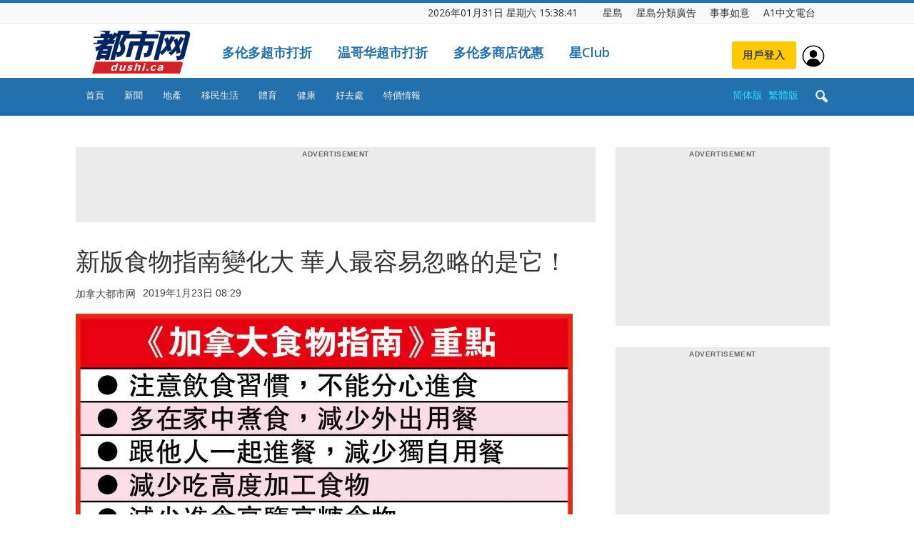

--- FILE ---
content_type: text/html; charset=UTF-8
request_url: https://dushi.singtao.ca/toronto/%E6%96%B0%E9%97%BB/%E6%96%B0%E9%97%BB%E5%BF%AB%E9%80%92/%E6%96%B0%E7%89%88%E9%A3%9F%E7%89%A9%E6%8C%87%E5%8D%97%E5%8F%98%E5%8C%96%E5%A4%A7-%E5%8D%8E%E4%BA%BA%E6%9C%80%E5%AE%B9%E6%98%93%E5%BF%BD%E7%95%A5%E7%9A%84%E6%98%AF%E5%AE%83%EF%BC%81/?variant=zh-hk
body_size: 32391
content:
<!doctype html>
<html lang="zh-HK">
<head>
    <meta charset="UTF-8" />
    <meta name="viewport" content="width=device-width, initial-scale=1.0">
    <title>新版食物指南變化大 華人最容易忽略的是它！ | 星岛加拿大都市网 多伦多</title>
    <link rel="pingback" href="http://dushi.singtao.ca/toronto/xmlrpc.php" />    
   
    

<link rel="canonical" href="https://dushi.singtao.ca/toronto/%e6%96%b0%e9%97%bb/%e6%96%b0%e9%97%bb%e5%bf%ab%e9%80%92/%e6%96%b0%e7%89%88%e9%a3%9f%e7%89%a9%e6%8c%87%e5%8d%97%e5%8f%98%e5%8c%96%e5%a4%a7-%e5%8d%8e%e4%ba%ba%e6%9c%80%e5%ae%b9%e6%98%93%e5%bf%bd%e7%95%a5%e7%9a%84%e6%98%af%e5%ae%83%ef%bc%81/"/>
<link rel="alternate" hreflang="zh-Hant" href="https://dushi.singtao.ca/toronto/%e6%96%b0%e9%97%bb/%e6%96%b0%e9%97%bb%e5%bf%ab%e9%80%92/%e6%96%b0%e7%89%88%e9%a3%9f%e7%89%a9%e6%8c%87%e5%8d%97%e5%8f%98%e5%8c%96%e5%a4%a7-%e5%8d%8e%e4%ba%ba%e6%9c%80%e5%ae%b9%e6%98%93%e5%bf%bd%e7%95%a5%e7%9a%84%e6%98%af%e5%ae%83%ef%bc%81/?variant=zh-hk"/>
<link rel="alternate" hreflang="zh-Hans" href="https://dushi.singtao.ca/toronto/%e6%96%b0%e9%97%bb/%e6%96%b0%e9%97%bb%e5%bf%ab%e9%80%92/%e6%96%b0%e7%89%88%e9%a3%9f%e7%89%a9%e6%8c%87%e5%8d%97%e5%8f%98%e5%8c%96%e5%a4%a7-%e5%8d%8e%e4%ba%ba%e6%9c%80%e5%ae%b9%e6%98%93%e5%bf%bd%e7%95%a5%e7%9a%84%e6%98%af%e5%ae%83%ef%bc%81/?variant=zh-cn"/>
<meta name="description" content=""/>
<meta property="og:type" content="article"/>
<meta property="og:image" content="https://dushi.singtao.ca/toronto/wp-content/uploads/dushi_toronto/2019/01/34-2.jpg"/>
<meta property="og:site_name" content="加拿大都市网 多伦多"/>
<!--WPCC_NC_START-->
<meta property="og:title" content="新版食物指南变化大 华人最容易忽略的是它！"/>
<!--WPCC_NC_END-->
<meta property="og:description" content=""/>
<meta property="og:url" content="https://dushi.singtao.ca/toronto/%e6%96%b0%e9%97%bb/%e6%96%b0%e9%97%bb%e5%bf%ab%e9%80%92/%e6%96%b0%e7%89%88%e9%a3%9f%e7%89%a9%e6%8c%87%e5%8d%97%e5%8f%98%e5%8c%96%e5%a4%a7-%e5%8d%8e%e4%ba%ba%e6%9c%80%e5%ae%b9%e6%98%93%e5%bf%bd%e7%95%a5%e7%9a%84%e6%98%af%e5%ae%83%ef%bc%81/"/>
<meta property="keywords" content="健康,加国要闻,华人,新闻快递,食物指南"/>
<meta property="og:image:url" content="https://dushi.singtao.ca/toronto/wp-content/uploads/dushi_toronto/2019/01/34-2.jpg"/>
<meta property="og:image:width" content="2080"/>
<meta property="og:image:height" content="1104"/>
<meta property="og:locale" content="en_CA"/>
<meta property="article:section" content="加国要闻"/>
<meta property="article:tag" content="健康,加国要闻,华人,新闻快递,食物指南"/>
<meta property="article:published_time" content="2019-01-23T08:29:30-05:00"/>
<meta property="article:modified_time" content="2019-01-24T08:01:09-05:00"/>
<script type="application/ld+json">
	{
		"@context": "http://schema.org",
		"@type": "NewsArticle",
		"image": {
			"@type": "ImageObject",
			"width": 2080,
			"height": 1104,
			"url": "https://dushi.singtao.ca/toronto/wp-content/uploads/dushi_toronto/2019/01/34-2.jpg"
		},
		"datePublished": "2019-01-23T08:29:30-05:00",
		"dateModified": "2019-01-24T08:01:09-05:00",
		"headline": "新版食物指南变化大 华人最容易忽略的是它！",
		"description": "",
		"articleSection": "政事",
		"name": "新版食物指南变化大 华人最容易忽略的是它！",
		"keywords": [ "健康", "加国要闻", "华人", "新闻快递", "食物指南" ],		
		"author": {
			"@type": "Person",
			"name": "加拿大都市网多伦多"
		},
		"publisher": {
			"@type": "Organization",
			"url": "https://dushi.singtao.ca/toronto/",
			"name": "加拿大都市网",
			"logo": {
				"@type": "ImageObject",
				"url": "https://dushi.singtao.ca/images/dushi_logo_544x180.png",
				"width": 544
			}
		},
		"mainEntityOfPage": "https://dushi.singtao.ca/toronto/%e6%96%b0%e9%97%bb/%e6%96%b0%e9%97%bb%e5%bf%ab%e9%80%92/%e6%96%b0%e7%89%88%e9%a3%9f%e7%89%a9%e6%8c%87%e5%8d%97%e5%8f%98%e5%8c%96%e5%a4%a7-%e5%8d%8e%e4%ba%ba%e6%9c%80%e5%ae%b9%e6%98%93%e5%bf%bd%e7%95%a5%e7%9a%84%e6%98%af%e5%ae%83%ef%bc%81/"
	}
</script>


    <meta property="og:image" content="https://dushi.singtao.ca/toronto/wp-content/uploads/dushi_toronto/2019/01/34-2.jpg" /><link rel="icon" type="image/png" href="https://dushi.singtao.ca/images/dushi_icon_16x16.png"><link rel="apple-touch-icon-precomposed" sizes="76x76" href="https://dushi.singtao.ca/images/dushi_icon_76x76.png"/><link rel="apple-touch-icon-precomposed" sizes="120x120" href="https://dushi.singtao.ca/images/dushi_icon_120x120.png"/><link rel="apple-touch-icon-precomposed" sizes="152x152" href="https://dushi.singtao.ca/images/dushi_icon_152x152.png"/><link rel="apple-touch-icon-precomposed" sizes="114x114" href="https://dushi.singtao.ca/images/dushi_icon_114x114.png"/><link rel="apple-touch-icon-precomposed" sizes="144x144" href="https://dushi.singtao.ca/images/dushi_icon_144x144.png"/><link rel='dns-prefetch' href='//fonts.googleapis.com' />
<link rel='dns-prefetch' href='//s.w.org' />
<link rel="alternate" type="application/rss+xml" title="星岛加拿大都市网 多伦多 &raquo; Feed" href="https://dushi.singtao.ca/toronto/feed/?variant=zh-hk" />
<link rel='stylesheet' id='custom-style-css'  href='https://dushi.singtao.ca/toronto/wp-content/plugins/coyote-grid/shortcodes/css/grid-slide-style.css?ver=4.9.6' type='text/css' media='all' />
<style id='custom-style-inline-css' type='text/css'>
.coygrid-title-font-family{ font-family: inherit!important; }.coygrid-title-large, .coygrid-title-medium, .coygrid-title-small { font-weight: normal !important; letter-spacing: 0 !important; word-spacing: 0 !important; text-transform: inherit;  } .coygrid-subtitle-font-family{font-family: inherit!important; }.coygrid-border-all{ border: 1px solid #ffffff !important;}.coygrid-prev, .coygrid-next { border-radius: 35px !important;}
</style>
<link rel='stylesheet' id='widgetopts-styles-css'  href='https://dushi.singtao.ca/toronto/wp-content/plugins/widget-options/assets/css/widget-options.css' type='text/css' media='all' />
<link rel='stylesheet' id='wpba_front_end_styles-css'  href='https://dushi.singtao.ca/toronto/wp-content/plugins/wp-better-attachments/assets/css/wpba-frontend.css?ver=1.4.0' type='text/css' media='all' />
<link rel='stylesheet' id='google-fonts-style-css'  href='https://fonts.googleapis.com/css?family=Open+Sans%3A300italic%2C400%2C400italic%2C600%2C600italic%2C700%7CRoboto%3A300%2C400%2C400italic%2C500%2C500italic%2C700%2C900&#038;ver=4.9.6' type='text/css' media='all' />
<link rel='stylesheet' id='js_composer_front-css'  href='https://dushi.singtao.ca/toronto/wp-content/plugins/js_composer/assets/css/js_composer.min.css?ver=5.4.7' type='text/css' media='all' />
<link rel='stylesheet' id='td-theme-css'  href='https://dushi.singtao.ca/toronto/wp-content/themes/Newspaper/style.css?ver=7.7c' type='text/css' media='all' />
<link rel='stylesheet' id='td-theme-child-css'  href='https://dushi.singtao.ca/toronto/wp-content/themes/Newspaper-child/style.css?ver=7.7c' type='text/css' media='all' />
<link rel='stylesheet' id='td-theme-demo-style-css'  href='https://dushi.singtao.ca/toronto/wp-content/themes/Newspaper/includes/demos/magazine/demo_style.css?ver=7.7' type='text/css' media='all' />
<script type='text/javascript' src='https://dushi.singtao.ca/toronto/wp-includes/js/jquery/jquery.js?ver=1.12.4'></script>
<script type='text/javascript' src='https://dushi.singtao.ca/toronto/wp-includes/js/jquery/jquery-migrate.min.js?ver=1.4.1'></script>
<script type='text/javascript' src='https://dushi.singtao.ca/toronto/wp-content/plugins/img-mouseover/img-mouseover.js?ver=20110509'></script>
<link rel='https://api.w.org/' href='https://dushi.singtao.ca/toronto/wp-json/' />
<link rel="alternate" type="application/json+oembed" href="https://dushi.singtao.ca/toronto/wp-json/oembed/1.0/embed?url=https%3A%2F%2Fdushi.singtao.ca%2Ftoronto%2F%25e6%2596%25b0%25e9%2597%25bb%2F%25e6%2596%25b0%25e9%2597%25bb%25e5%25bf%25ab%25e9%2580%2592%2F%25e6%2596%25b0%25e7%2589%2588%25e9%25a3%259f%25e7%2589%25a9%25e6%258c%2587%25e5%258d%2597%25e5%258f%2598%25e5%258c%2596%25e5%25a4%25a7-%25e5%258d%258e%25e4%25ba%25ba%25e6%259c%2580%25e5%25ae%25b9%25e6%2598%2593%25e5%25bf%25bd%25e7%2595%25a5%25e7%259a%2584%25e6%2598%25af%25e5%25ae%2583%25ef%25bc%2581%2F%3Fvariant%3Dzh-hk" />
<link rel="alternate" type="text/xml+oembed" href="https://dushi.singtao.ca/toronto/wp-json/oembed/1.0/embed?url=https%3A%2F%2Fdushi.singtao.ca%2Ftoronto%2F%25e6%2596%25b0%25e9%2597%25bb%2F%25e6%2596%25b0%25e9%2597%25bb%25e5%25bf%25ab%25e9%2580%2592%2F%25e6%2596%25b0%25e7%2589%2588%25e9%25a3%259f%25e7%2589%25a9%25e6%258c%2587%25e5%258d%2597%25e5%258f%2598%25e5%258c%2596%25e5%25a4%25a7-%25e5%258d%258e%25e4%25ba%25ba%25e6%259c%2580%25e5%25ae%25b9%25e6%2598%2593%25e5%25bf%25bd%25e7%2595%25a5%25e7%259a%2584%25e6%2598%25af%25e5%25ae%2583%25ef%25bc%2581%2F%3Fvariant%3Dzh-hk&#038;format=xml" />
<!--[if lt IE 9]><script src="https://html5shim.googlecode.com/svn/trunk/html5.js"></script><![endif]-->
    <meta name="generator" content="Powered by WPBakery Page Builder - drag and drop page builder for WordPress."/>
<!--[if lte IE 9]><link rel="stylesheet" type="text/css" href="https://dushi.singtao.ca/toronto/wp-content/plugins/js_composer/assets/css/vc_lte_ie9.min.css" media="screen"><![endif]-->
<!-- WP Chinese Conversion Plugin Version 1.1.16 --><script type="text/javascript">
//<![CDATA[
var wpcc_target_lang="zh-hk";var wpcc_noconversion_url="https://dushi.singtao.ca/toronto/%e6%96%b0%e9%97%bb/%e6%96%b0%e9%97%bb%e5%bf%ab%e9%80%92/%e6%96%b0%e7%89%88%e9%a3%9f%e7%89%a9%e6%8c%87%e5%8d%97%e5%8f%98%e5%8c%96%e5%a4%a7-%e5%8d%8e%e4%ba%ba%e6%9c%80%e5%ae%b9%e6%98%93%e5%bf%bd%e7%95%a5%e7%9a%84%e6%98%af%e5%ae%83%ef%bc%81/";var wpcc_langs_urls=new Array();wpcc_langs_urls["zh-hk"]="https://dushi.singtao.ca/toronto/%e6%96%b0%e9%97%bb/%e6%96%b0%e9%97%bb%e5%bf%ab%e9%80%92/%e6%96%b0%e7%89%88%e9%a3%9f%e7%89%a9%e6%8c%87%e5%8d%97%e5%8f%98%e5%8c%96%e5%a4%a7-%e5%8d%8e%e4%ba%ba%e6%9c%80%e5%ae%b9%e6%98%93%e5%bf%bd%e7%95%a5%e7%9a%84%e6%98%af%e5%ae%83%ef%bc%81/?variant=zh-hk";
//]]>
</script><link rel='canonical' href='https://dushi.singtao.ca/toronto/%e6%96%b0%e9%97%bb/%e6%96%b0%e9%97%bb%e5%bf%ab%e9%80%92/%e6%96%b0%e7%89%88%e9%a3%9f%e7%89%a9%e6%8c%87%e5%8d%97%e5%8f%98%e5%8c%96%e5%a4%a7-%e5%8d%8e%e4%ba%ba%e6%9c%80%e5%ae%b9%e6%98%93%e5%bf%bd%e7%95%a5%e7%9a%84%e6%98%af%e5%ae%83%ef%bc%81/?variant=zh-hk' />

<!-- JS generated by theme -->

<script>
    
    

	    var tdBlocksArray = []; //here we store all the items for the current page

	    //td_block class - each ajax block uses a object of this class for requests
	    function tdBlock() {
		    this.id = '';
		    this.block_type = 1; //block type id (1-234 etc)
		    this.atts = '';
		    this.td_column_number = '';
		    this.td_current_page = 1; //
		    this.post_count = 0; //from wp
		    this.found_posts = 0; //from wp
		    this.max_num_pages = 0; //from wp
		    this.td_filter_value = ''; //current live filter value
		    this.is_ajax_running = false;
		    this.td_user_action = ''; // load more or infinite loader (used by the animation)
		    this.header_color = '';
		    this.ajax_pagination_infinite_stop = ''; //show load more at page x
	    }


        // td_js_generator - mini detector
        (function(){
            var htmlTag = document.getElementsByTagName("html")[0];

            if ( navigator.userAgent.indexOf("MSIE 10.0") > -1 ) {
                htmlTag.className += ' ie10';
            }

            if ( !!navigator.userAgent.match(/Trident.*rv\:11\./) ) {
                htmlTag.className += ' ie11';
            }

            if ( /(iPad|iPhone|iPod)/g.test(navigator.userAgent) ) {
                htmlTag.className += ' td-md-is-ios';
            }

            var user_agent = navigator.userAgent.toLowerCase();
            if ( user_agent.indexOf("android") > -1 ) {
                htmlTag.className += ' td-md-is-android';
            }

            if ( -1 !== navigator.userAgent.indexOf('Mac OS X')  ) {
                htmlTag.className += ' td-md-is-os-x';
            }

            if ( /chrom(e|ium)/.test(navigator.userAgent.toLowerCase()) ) {
               htmlTag.className += ' td-md-is-chrome';
            }

            if ( -1 !== navigator.userAgent.indexOf('Firefox') ) {
                htmlTag.className += ' td-md-is-firefox';
            }

            if ( -1 !== navigator.userAgent.indexOf('Safari') && -1 === navigator.userAgent.indexOf('Chrome') ) {
                htmlTag.className += ' td-md-is-safari';
            }

            if( -1 !== navigator.userAgent.indexOf('IEMobile') ){
                htmlTag.className += ' td-md-is-iemobile';
            }

        })();




        var tdLocalCache = {};

        ( function () {
            "use strict";

            tdLocalCache = {
                data: {},
                remove: function (resource_id) {
                    delete tdLocalCache.data[resource_id];
                },
                exist: function (resource_id) {
                    return tdLocalCache.data.hasOwnProperty(resource_id) && tdLocalCache.data[resource_id] !== null;
                },
                get: function (resource_id) {
                    return tdLocalCache.data[resource_id];
                },
                set: function (resource_id, cachedData) {
                    tdLocalCache.remove(resource_id);
                    tdLocalCache.data[resource_id] = cachedData;
                }
            };
        })();

    
    
var td_viewport_interval_list=[{"limitBottom":767,"sidebarWidth":228},{"limitBottom":1018,"sidebarWidth":300},{"limitBottom":1140,"sidebarWidth":324}];
var td_animation_stack_effect="type0";
var tds_animation_stack=true;
var td_animation_stack_specific_selectors=".entry-thumb, img";
var td_animation_stack_general_selectors=".td-animation-stack img, .post img";
var td_ajax_url="http:\/\/dushi.singtao.ca\/toronto\/wp-admin\/admin-ajax.php?td_theme_name=Newspaper&v=7.7";
var td_get_template_directory_uri="http:\/\/dushi.singtao.ca\/toronto\/wp-content\/themes\/Newspaper";
var tds_snap_menu="";
var tds_logo_on_sticky="";
var tds_header_style="";
var td_please_wait="Please wait...";
var td_email_user_pass_incorrect="User or password incorrect!";
var td_email_user_incorrect="Email or username incorrect!";
var td_email_incorrect="Email incorrect!";
var tds_more_articles_on_post_enable="";
var tds_more_articles_on_post_time_to_wait="";
var tds_more_articles_on_post_pages_distance_from_top=0;
var tds_theme_color_site_wide="#1e73be";
var tds_smart_sidebar="enabled";
var tdThemeName="Newspaper";
var td_magnific_popup_translation_tPrev="Previous (Left arrow key)";
var td_magnific_popup_translation_tNext="Next (Right arrow key)";
var td_magnific_popup_translation_tCounter="%curr% of %total%";
var td_magnific_popup_translation_ajax_tError="The content from %url% could not be loaded.";
var td_magnific_popup_translation_image_tError="The image #%curr% could not be loaded.";
var td_ad_background_click_link="";
var td_ad_background_click_target="";
</script>


<!-- Header style compiled by theme -->

<style>
    
.td-header-wrap .black-menu .sf-menu > .current-menu-item > a,
    .td-header-wrap .black-menu .sf-menu > .current-menu-ancestor > a,
    .td-header-wrap .black-menu .sf-menu > .current-category-ancestor > a,
    .td-header-wrap .black-menu .sf-menu > li > a:hover,
    .td-header-wrap .black-menu .sf-menu > .sfHover > a,
    .td-header-style-12 .td-header-menu-wrap-full,
    .sf-menu > .current-menu-item > a:after,
    .sf-menu > .current-menu-ancestor > a:after,
    .sf-menu > .current-category-ancestor > a:after,
    .sf-menu > li:hover > a:after,
    .sf-menu > .sfHover > a:after,
    .sf-menu ul .td-menu-item > a:hover,
    .sf-menu ul .sfHover > a,
    .sf-menu ul .current-menu-ancestor > a,
    .sf-menu ul .current-category-ancestor > a,
    .sf-menu ul .current-menu-item > a,
    .td-header-style-12 .td-affix,
    .header-search-wrap .td-drop-down-search:after,
    .header-search-wrap .td-drop-down-search .btn:hover,
    input[type=submit]:hover,
    .td-read-more a,
    .td-post-category:hover,
    .td-grid-style-1.td-hover-1 .td-big-grid-post:hover .td-post-category,
    .td-grid-style-5.td-hover-1 .td-big-grid-post:hover .td-post-category,
    .td_top_authors .td-active .td-author-post-count,
    .td_top_authors .td-active .td-author-comments-count,
    .td_top_authors .td_mod_wrap:hover .td-author-post-count,
    .td_top_authors .td_mod_wrap:hover .td-author-comments-count,
    .td-404-sub-sub-title a:hover,
    .td-search-form-widget .wpb_button:hover,
    .td-rating-bar-wrap div,
    .td_category_template_3 .td-current-sub-category,
    .dropcap,
    .td_wrapper_video_playlist .td_video_controls_playlist_wrapper,
    .wpb_default,
    .wpb_default:hover,
    .td-left-smart-list:hover,
    .td-right-smart-list:hover,
    .woocommerce-checkout .woocommerce input.button:hover,
    .woocommerce-page .woocommerce a.button:hover,
    .woocommerce-account div.woocommerce .button:hover,
    #bbpress-forums button:hover,
    .bbp_widget_login .button:hover,
    .td-footer-wrapper .td-post-category,
    .td-footer-wrapper .widget_product_search input[type="submit"]:hover,
    .woocommerce .product a.button:hover,
    .woocommerce .product #respond input#submit:hover,
    .woocommerce .checkout input#place_order:hover,
    .woocommerce .woocommerce.widget .button:hover,
    .single-product .product .summary .cart .button:hover,
    .woocommerce-cart .woocommerce table.cart .button:hover,
    .woocommerce-cart .woocommerce .shipping-calculator-form .button:hover,
    .td-next-prev-wrap a:hover,
    .td-load-more-wrap a:hover,
    .td-post-small-box a:hover,
    .page-nav .current,
    .page-nav:first-child > div,
    .td_category_template_8 .td-category-header .td-category a.td-current-sub-category,
    .td_category_template_4 .td-category-siblings .td-category a:hover,
    #bbpress-forums .bbp-pagination .current,
    #bbpress-forums #bbp-single-user-details #bbp-user-navigation li.current a,
    .td-theme-slider:hover .slide-meta-cat a,
    a.vc_btn-black:hover,
    .td-trending-now-wrapper:hover .td-trending-now-title,
    .td-scroll-up,
    .td-smart-list-button:hover,
    .td-weather-information:before,
    .td-weather-week:before,
    .td_block_exchange .td-exchange-header:before,
    .td_block_big_grid_9.td-grid-style-1 .td-post-category,
    .td_block_big_grid_9.td-grid-style-5 .td-post-category,
    .td-grid-style-6.td-hover-1 .td-module-thumb:after,
    .td-pulldown-syle-2 .td-subcat-dropdown ul:after,
    .td_block_template_9 .td-block-title:after,
    .td_block_template_15 .td-block-title:before,
    .global-block-template-3 .td-related-title .td-cur-simple-item,
    .global-block-template-4 .td-related-title .td-cur-simple-item,
    .global-block-template-9 .td-related-title .td-cur-simple-item:after {
        background-color: #1e73be;
    }

    .global-block-template-4 .td-related-title .td-cur-simple-item:before {
        border-color: #1e73be transparent transparent transparent;
    }

    .woocommerce .woocommerce-message .button:hover,
    .woocommerce .woocommerce-error .button:hover,
    .woocommerce .woocommerce-info .button:hover {
        background-color: #1e73be !important;
    }

    .woocommerce .product .onsale,
    .woocommerce.widget .ui-slider .ui-slider-handle {
        background: none #1e73be;
    }

    .woocommerce.widget.widget_layered_nav_filters ul li a {
        background: none repeat scroll 0 0 #1e73be !important;
    }

    a,
    cite a:hover,
    .td_mega_menu_sub_cats .cur-sub-cat,
    .td-mega-span h3 a:hover,
    .td_mod_mega_menu:hover .entry-title a,
    .header-search-wrap .result-msg a:hover,
    .top-header-menu li a:hover,
    .top-header-menu .current-menu-item > a,
    .top-header-menu .current-menu-ancestor > a,
    .top-header-menu .current-category-ancestor > a,
    .td-social-icon-wrap > a:hover,
    .td-header-sp-top-widget .td-social-icon-wrap a:hover,
    .td-page-content blockquote p,
    .td-post-content blockquote p,
    .mce-content-body blockquote p,
    .comment-content blockquote p,
    .wpb_text_column blockquote p,
    .td_block_text_with_title blockquote p,
    #.td_module_wrap:hover .entry-title a,
    .td-subcat-filter .td-subcat-list a:hover,
    .td-subcat-filter .td-subcat-dropdown a:hover,
    .td_quote_on_blocks,
    .dropcap2,
    .dropcap3,
    .td_top_authors .td-active .td-authors-name a,
    .td_top_authors .td_mod_wrap:hover .td-authors-name a,
    .td-post-next-prev-content a:hover,
    .author-box-wrap .td-author-social a:hover,
    .td-author-name a:hover,
    .td-author-url a:hover,
    .td_mod_related_posts:hover h3 > a,
    .td-post-template-11 .td-related-title .td-related-left:hover,
    .td-post-template-11 .td-related-title .td-related-right:hover,
    .td-post-template-11 .td-related-title .td-cur-simple-item,
    .td-post-template-11 .td_block_related_posts .td-next-prev-wrap a:hover,
    .comment-reply-link:hover,
    .logged-in-as a:hover,
    #cancel-comment-reply-link:hover,
    .td-search-query,
    .td-category-header .td-pulldown-category-filter-link:hover,
    .td-category-siblings .td-subcat-dropdown a:hover,
    .td-category-siblings .td-subcat-dropdown a.td-current-sub-category,
    .widget a:hover,
    .archive .widget_archive .current,
    .archive .widget_archive .current a,
    .widget_calendar tfoot a:hover,
    .woocommerce a.added_to_cart:hover,
    #bbpress-forums li.bbp-header .bbp-reply-content span a:hover,
    #bbpress-forums .bbp-forum-freshness a:hover,
    #bbpress-forums .bbp-topic-freshness a:hover,
    #bbpress-forums .bbp-forums-list li a:hover,
    #bbpress-forums .bbp-forum-title:hover,
    #bbpress-forums .bbp-topic-permalink:hover,
    #bbpress-forums .bbp-topic-started-by a:hover,
    #bbpress-forums .bbp-topic-started-in a:hover,
    #bbpress-forums .bbp-body .super-sticky li.bbp-topic-title .bbp-topic-permalink,
    #bbpress-forums .bbp-body .sticky li.bbp-topic-title .bbp-topic-permalink,
    .widget_display_replies .bbp-author-name,
    .widget_display_topics .bbp-author-name,
    .footer-text-wrap .footer-email-wrap a,
    .td-subfooter-menu li a:hover,
    .footer-social-wrap a:hover,
    a.vc_btn-black:hover,
    .td-smart-list-dropdown-wrap .td-smart-list-button:hover,
    .td_module_17 .td-read-more a:hover,
    .td_module_18 .td-read-more a:hover,
    .td_module_19 .td-post-author-name a:hover,
    .td-instagram-user a,
    .td-pulldown-syle-2 .td-subcat-dropdown:hover .td-subcat-more span,
    .td-pulldown-syle-2 .td-subcat-dropdown:hover .td-subcat-more i,
    .td-pulldown-syle-3 .td-subcat-dropdown:hover .td-subcat-more span,
    .td-pulldown-syle-3 .td-subcat-dropdown:hover .td-subcat-more i,
    .td-block-title-wrap .td-wrapper-pulldown-filter .td-pulldown-filter-display-option:hover,
    .td-block-title-wrap .td-wrapper-pulldown-filter .td-pulldown-filter-display-option:hover i,
    .td-block-title-wrap .td-wrapper-pulldown-filter .td-pulldown-filter-link:hover,
    .td-block-title-wrap .td-wrapper-pulldown-filter .td-pulldown-filter-item .td-cur-simple-item,
    .global-block-template-2 .td-related-title .td-cur-simple-item,
    .global-block-template-5 .td-related-title .td-cur-simple-item,
    .global-block-template-6 .td-related-title .td-cur-simple-item,
    .global-block-template-7 .td-related-title .td-cur-simple-item,
    .global-block-template-8 .td-related-title .td-cur-simple-item,
    .global-block-template-9 .td-related-title .td-cur-simple-item,
    .global-block-template-10 .td-related-title .td-cur-simple-item,
    .global-block-template-11 .td-related-title .td-cur-simple-item,
    .global-block-template-12 .td-related-title .td-cur-simple-item,
    .global-block-template-13 .td-related-title .td-cur-simple-item,
    .global-block-template-14 .td-related-title .td-cur-simple-item,
    .global-block-template-15 .td-related-title .td-cur-simple-item,
    .global-block-template-16 .td-related-title .td-cur-simple-item,
    .global-block-template-17 .td-related-title .td-cur-simple-item {
        color: #1e73be;
    }

    a.vc_btn-black.vc_btn_square_outlined:hover,
    a.vc_btn-black.vc_btn_outlined:hover,
    .td-mega-menu-page .wpb_content_element ul li a:hover {
        color: #1e73be !important;
    }

    .td-next-prev-wrap a:hover,
    .td-load-more-wrap a:hover,
    .td-post-small-box a:hover,
    .page-nav .current,
    .page-nav:first-child > div,
    .td_category_template_8 .td-category-header .td-category a.td-current-sub-category,
    .td_category_template_4 .td-category-siblings .td-category a:hover,
    #bbpress-forums .bbp-pagination .current,
    .post .td_quote_box,
    .page .td_quote_box,
    a.vc_btn-black:hover,
    .td_block_template_5 .td-block-title > * {
        border-color: #1e73be;
    }

    .td_wrapper_video_playlist .td_video_currently_playing:after {
        border-color: #1e73be !important;
    }

    .header-search-wrap .td-drop-down-search:before {
        border-color: transparent transparent #1e73be transparent;
    }

    .block-title > span,
    .block-title > a,
    .block-title > label,
    .widgettitle,
    .widgettitle:after,
    .td-trending-now-title,
    .td-trending-now-wrapper:hover .td-trending-now-title,
    .wpb_tabs li.ui-tabs-active a,
    .wpb_tabs li:hover a,
    .vc_tta-container .vc_tta-color-grey.vc_tta-tabs-position-top.vc_tta-style-classic .vc_tta-tabs-container .vc_tta-tab.vc_active > a,
    .vc_tta-container .vc_tta-color-grey.vc_tta-tabs-position-top.vc_tta-style-classic .vc_tta-tabs-container .vc_tta-tab:hover > a,
    .td_block_template_1 .td-related-title .td-cur-simple-item,
    .woocommerce .product .products h2,
    .td-subcat-filter .td-subcat-dropdown:hover .td-subcat-more {
    	background-color: #1e73be;
    }

    .woocommerce div.product .woocommerce-tabs ul.tabs li.active {
    	background-color: #1e73be !important;
    }

    .block-title,
    .td_block_template_1 .td-related-title,
    .wpb_tabs .wpb_tabs_nav,
    .vc_tta-container .vc_tta-color-grey.vc_tta-tabs-position-top.vc_tta-style-classic .vc_tta-tabs-container,
    .woocommerce div.product .woocommerce-tabs ul.tabs:before {
        border-color: #1e73be;
    }
    .td_block_wrap .td-subcat-item a.td-cur-simple-item {
	    color: #1e73be;
	}


    
    .td-grid-style-4 .entry-title
    {
        background-color: rgba(30, 115, 190, 0.7);
    }

    
    .td-theme-wrap .block-title > span,
    .td-theme-wrap .block-title > span > a,
    .td-theme-wrap .widget_rss .block-title .rsswidget,
    .td-theme-wrap .block-title > a,
    .widgettitle,
    .widgettitle > a,
    .td-trending-now-title,
    .wpb_tabs li.ui-tabs-active a,
    .wpb_tabs li:hover a,
    .vc_tta-container .vc_tta-color-grey.vc_tta-tabs-position-top.vc_tta-style-classic .vc_tta-tabs-container .vc_tta-tab.vc_active > a,
    .vc_tta-container .vc_tta-color-grey.vc_tta-tabs-position-top.vc_tta-style-classic .vc_tta-tabs-container .vc_tta-tab:hover > a,
    .td-related-title .td-cur-simple-item,
    .woocommerce div.product .woocommerce-tabs ul.tabs li.active,
    .woocommerce .product .products h2,
    .td-theme-wrap .td_block_template_2 .td-block-title > *,
    .td-theme-wrap .td_block_template_3 .td-block-title > *,
    .td-theme-wrap .td_block_template_4 .td-block-title > *,
    .td-theme-wrap .td_block_template_5 .td-block-title > *,
    .td-theme-wrap .td_block_template_6 .td-block-title > *,
    .td-theme-wrap .td_block_template_6 .td-block-title:before,
    .td-theme-wrap .td_block_template_7 .td-block-title > *,
    .td-theme-wrap .td_block_template_8 .td-block-title > *,
    .td-theme-wrap .td_block_template_9 .td-block-title > *,
    .td-theme-wrap .td_block_template_10 .td-block-title > *,
    .td-theme-wrap .td_block_template_11 .td-block-title > *,
    .td-theme-wrap .td_block_template_12 .td-block-title > *,
    .td-theme-wrap .td_block_template_13 .td-block-title > span,
    .td-theme-wrap .td_block_template_13 .td-block-title > a,
    .td-theme-wrap .td_block_template_14 .td-block-title > *,
    .td-theme-wrap .td_block_template_14 .td-block-title-wrap .td-wrapper-pulldown-filter .td-pulldown-filter-display-option,
    .td-theme-wrap .td_block_template_14 .td-block-title-wrap .td-wrapper-pulldown-filter .td-pulldown-filter-display-option i,
    .td-theme-wrap .td_block_template_14 .td-block-title-wrap .td-wrapper-pulldown-filter .td-pulldown-filter-display-option:hover,
    .td-theme-wrap .td_block_template_14 .td-block-title-wrap .td-wrapper-pulldown-filter .td-pulldown-filter-display-option:hover i,
    .td-theme-wrap .td_block_template_15 .td-block-title > *,
    .td-theme-wrap .td_block_template_15 .td-block-title-wrap .td-wrapper-pulldown-filter,
    .td-theme-wrap .td_block_template_15 .td-block-title-wrap .td-wrapper-pulldown-filter i,
    .td-theme-wrap .td_block_template_16 .td-block-title > *,
    .td-theme-wrap .td_block_template_17 .td-block-title > * {
    	color: #222222;
    }


    
    .td-header-wrap .td-header-top-menu-full,
    .td-header-wrap .top-header-menu .sub-menu {
        background-color: #f9f9f9;
    }
    .td-header-style-8 .td-header-top-menu-full {
        background-color: transparent;
    }
    .td-header-style-8 .td-header-top-menu-full .td-header-top-menu {
        background-color: #f9f9f9;
        padding-left: 15px;
        padding-right: 15px;
    }

    .td-header-wrap .td-header-top-menu-full .td-header-top-menu,
    .td-header-wrap .td-header-top-menu-full {
        border-bottom: none;
    }


    
    .td-header-top-menu,
    .td-header-top-menu a,
    .td-header-wrap .td-header-top-menu-full .td-header-top-menu,
    .td-header-wrap .td-header-top-menu-full a,
    .td-header-style-8 .td-header-top-menu,
    .td-header-style-8 .td-header-top-menu a {
        color: #2f2f2f;
    }

    
    .top-header-menu .current-menu-item > a,
    .top-header-menu .current-menu-ancestor > a,
    .top-header-menu .current-category-ancestor > a,
    .top-header-menu li a:hover {
        color: #009688;
    }

    
    .td-header-wrap .td-header-sp-top-widget .td-icon-font {
        color: #2f2f2f;
    }

    
    .td-header-wrap .td-header-sp-top-widget i.td-icon-font:hover {
        color: #009688;
    }


    
    .td-header-wrap .td-header-menu-wrap-full,
    .sf-menu > .current-menu-ancestor > a,
    .sf-menu > .current-category-ancestor > a,
    .td-header-menu-wrap.td-affix,
    .td-header-style-3 .td-header-main-menu,
    .td-header-style-3 .td-affix .td-header-main-menu,
    .td-header-style-4 .td-header-main-menu,
    .td-header-style-4 .td-affix .td-header-main-menu,
    .td-header-style-8 .td-header-menu-wrap.td-affix,
    .td-header-style-8 .td-header-top-menu-full {
		background-color: #2271ad;
    }


    .td-boxed-layout .td-header-style-3 .td-header-menu-wrap,
    .td-boxed-layout .td-header-style-4 .td-header-menu-wrap {
    	background-color: #2271ad !important;
    }


    @media (min-width: 1019px) {
        .td-header-style-1 .td-header-sp-recs,
        .td-header-style-1 .td-header-sp-logo {
            margin-bottom: 28px;
        }
    }

    @media (min-width: 768px) and (max-width: 1018px) {
        .td-header-style-1 .td-header-sp-recs,
        .td-header-style-1 .td-header-sp-logo {
            margin-bottom: 14px;
        }
    }

    .td-header-style-7 .td-header-top-menu {
        border-bottom: none;
    }


    
    .sf-menu ul .td-menu-item > a:hover,
    .sf-menu ul .sfHover > a,
    .sf-menu ul .current-menu-ancestor > a,
    .sf-menu ul .current-category-ancestor > a,
    .sf-menu ul .current-menu-item > a,
    .sf-menu > .current-menu-item > a:after,
    .sf-menu > .current-menu-ancestor > a:after,
    .sf-menu > .current-category-ancestor > a:after,
    .sf-menu > li:hover > a:after,
    .sf-menu > .sfHover > a:after,
    .td_block_mega_menu .td-next-prev-wrap a:hover,
    .td-mega-span .td-post-category:hover,
    .td-header-wrap .black-menu .sf-menu > li > a:hover,
    .td-header-wrap .black-menu .sf-menu > .current-menu-ancestor > a,
    .td-header-wrap .black-menu .sf-menu > .sfHover > a,
    .header-search-wrap .td-drop-down-search:after,
    .header-search-wrap .td-drop-down-search .btn:hover,
    .td-header-wrap .black-menu .sf-menu > .current-menu-item > a,
    .td-header-wrap .black-menu .sf-menu > .current-menu-ancestor > a,
    .td-header-wrap .black-menu .sf-menu > .current-category-ancestor > a {
        background-color: #39ae21;
    }


    .td_block_mega_menu .td-next-prev-wrap a:hover {
        border-color: #39ae21;
    }

    .header-search-wrap .td-drop-down-search:before {
        border-color: transparent transparent #39ae21 transparent;
    }

    .td_mega_menu_sub_cats .cur-sub-cat,
    .td_mod_mega_menu:hover .entry-title a {
        color: #39ae21;
    }


    
    .td-header-wrap .td-header-menu-wrap .sf-menu > li > a,
    .td-header-wrap .header-search-wrap .td-icon-search {
        color: #efefef;
    }


    
    @media (max-width: 767px) {
        body .td-header-wrap .td-header-main-menu {
            background-color: #1e73be !important;
        }
    }


    
    .td-menu-background:before,
    .td-search-background:before {
        background: #458470;
        background: -moz-linear-gradient(top, #458470 0%, #128199 100%);
        background: -webkit-gradient(left top, left bottom, color-stop(0%, #458470), color-stop(100%, #128199));
        background: -webkit-linear-gradient(top, #458470 0%, #128199 100%);
        background: -o-linear-gradient(top, #458470 0%, @mobileu_gradient_two_mob 100%);
        background: -ms-linear-gradient(top, #458470 0%, #128199 100%);
        background: linear-gradient(to bottom, #458470 0%, #128199 100%);
        filter: progid:DXImageTransform.Microsoft.gradient( startColorstr='#458470', endColorstr='#128199', GradientType=0 );
    }

    
    .td-mobile-content .current-menu-item > a,
    .td-mobile-content .current-menu-ancestor > a,
    .td-mobile-content .current-category-ancestor > a,
    #td-mobile-nav .td-menu-login-section a:hover,
    #td-mobile-nav .td-register-section a:hover,
    #td-mobile-nav .td-menu-socials-wrap a:hover i,
    .td-search-close a:hover i {
        color: #e9ed6c;
    }

    
    .td-footer-wrapper,
    .td-footer-wrapper .td_block_template_7 .td-block-title > *,
    .td-footer-wrapper .td_block_template_17 .td-block-title,
    .td-footer-wrapper .td-block-title-wrap .td-wrapper-pulldown-filter {
        background-color: #2271ad;
    }

    
    .td-footer-wrapper::before {
        background-size: 100% auto;
    }

    
    .td-footer-wrapper::before {
        opacity: 0.15;
    }



    
    .top-header-menu > li > a,
    .td-weather-top-widget .td-weather-now .td-big-degrees,
    .td-weather-top-widget .td-weather-header .td-weather-city,
    .td-header-sp-top-menu .td_data_time {
        font-size:14px;
	line-height:27px;
	
    }
    
    ul.sf-menu > .td-menu-item > a {
        font-size:13px;
	font-weight:normal;
	text-transform:none;
	
    }
    
    .block-title > span,
    .block-title > a,
    .widgettitle,
    .td-trending-now-title,
    .wpb_tabs li a,
    .vc_tta-container .vc_tta-color-grey.vc_tta-tabs-position-top.vc_tta-style-classic .vc_tta-tabs-container .vc_tta-tab > a,
    .td-theme-wrap .td-related-title a,
    .woocommerce div.product .woocommerce-tabs ul.tabs li a,
    .woocommerce .product .products h2,
    .td-theme-wrap .td-block-title {
        font-size:18px;
	font-weight:bold;
	text-transform:uppercase;
	
    }
    
    .td_module_8 .td-module-title {
    	font-size:16px;
	font-weight:normal;
	
    }
    
    .td-post-content p,
    .td-post-content {
        font-size:16px;
	line-height:28px;
	
    }
    
    .top-header-menu > li,
    .td-header-sp-top-menu,
    #td-outer-wrap .td-header-sp-top-widget {
        line-height: 27px;
    }



/* Style generated by theme for demo: magazine */

.td-magazine .td-header-style-1 .td-header-gradient::before,
		.td-magazine .td-header-style-1 .td-mega-span .td-post-category:hover,
		.td-magazine .td-header-style-1 .header-search-wrap .td-drop-down-search::after {
			background-color: #1e73be;
		}

		.td-magazine .td-header-style-1 .td_mod_mega_menu:hover .entry-title a,
		.td-magazine .td-header-style-1 .td_mega_menu_sub_cats .cur-sub-cat,
		.td-magazine .vc_tta-container .vc_tta-color-grey.vc_tta-tabs-position-top.vc_tta-style-classic .vc_tta-tabs-container .vc_tta-tab.vc_active > a,
		.td-magazine .vc_tta-container .vc_tta-color-grey.vc_tta-tabs-position-top.vc_tta-style-classic .vc_tta-tabs-container .vc_tta-tab:hover > a,
		.td-magazine .td-related-title .td-cur-simple-item {
			color: #1e73be;
		}

		.td-magazine .td-header-style-1 .header-search-wrap .td-drop-down-search::before {
			border-color: transparent transparent #1e73be;
		}

		.td-magazine .td-header-style-1 .td-header-top-menu-full {
			border-top-color: #1e73be;
		}
</style>

<noscript><style type="text/css"> .wpb_animate_when_almost_visible { opacity: 1; }</style></noscript>    <!--  time: 2017-04-13 1900 -->
<style type="text/css" media="screen"> 
</style>

<script type="text/javascript">
	//tablet use desktop view
	if (screen.width >= 480) { 
		var viewport = document.querySelector("meta[name=viewport]");
		var current_scale = screen.width / 1068;
		viewport.setAttribute('content', 'width=1068, initial-scale='+current_scale.toFixed(2));
	}
</script>

<!-- Mobile devices detect -->
<script type="text/javascript">
var isMobile = {
    Android: function() {
        return navigator.userAgent.match(/Android/i);
    },
    BlackBerry: function() {
        return navigator.userAgent.match(/BlackBerry/i);
    },
    iOS: function() {
        return navigator.userAgent.match(/iPhone|iPad|iPod/i);
    },
    Opera: function() {
        return navigator.userAgent.match(/Opera Mini/i);
    },
    Windows: function() {
        return navigator.userAgent.match(/IEMobile/i);
    },
    any: function() {
        return (isMobile.Android() || isMobile.BlackBerry() || isMobile.iOS() || isMobile.Opera() || isMobile.Windows());
    }
};
</script>
<!-- End Mobile devices detect -->

<style type="text/css" media="screen">
.flyer_container {
    font-size: 0; /*fix white space*/
	max-width:1068px;
	margin:0 auto;
	padding-bottom:10px;
}
.flyer_container > div {
    font-size: 16px; /*reset font size*/
    display: inline-block;
    vertical-align: top;
    width: 33.33%;
    border: 0px solid red;
    box-sizing: border-box;
    text-align: center;
}
@media (max-width: 480px) { /*breakpoint*/
    .flyer_container > div {
        display: block;
        width: 100%;
    }
}
</style>

<!-- Membership login widget script -->
<script>
    (function (i, s, o, g) {
        a = s.createElement(o), m = s.getElementsByTagName(o)[0];
        a.async = 1; a.src = g; m.parentNode.insertBefore(a, m);
    })(window, document, 'script', 'https://accounts.singtao.ca/api/scripts/ait-auth-widget?lang=zh-tw');

    function ait_auth_callback() {
        ait_auth.init({ domain: 'dushi.singtao.ca' })
    }
</script>

<script type="text/javascript">
  var browse_id = 'not_set';
  var decodedCookie = decodeURIComponent(document.cookie);
  var ca = decodedCookie.split(';');
  for(var i = 0; i <ca.length; i++) {
    var c = ca[i];
    while (c.charAt(0) == ' ') {
      c = c.substring(1);
    }
    if (c.indexOf('aituserguid') == 0) {
      browse_id = c.substring(name.length, c.length).replace('aituserguid={ "id":"','').replace('" }','');
    } else {
		if (c.indexOf('guid') == 0) {
		  browse_id = c.substring(name.length, c.length).replace('guid={ "id":"','').replace('" }','');
		}		
	}
  }

    // device detection	
    var dataLayer_product = 'dushi_desktop';
    if(/(android|bb\d+|meego).+mobile|avantgo|bada\/|blackberry|blazer|compal|elaine|fennec|hiptop|iemobile|ip(hone|od)|ipad|iris|kindle|Android|Silk|lge |maemo|midp|mmp|netfront|opera m(ob|in)i|palm( os)?|phone|p(ixi|re)\/|plucker|pocket|psp|series(4|6)0|symbian|treo|up\.(browser|link)|vodafone|wap|windows (ce|phone)|xda|xiino/i.test(navigator.userAgent) 
        || /1207|6310|6590|3gso|4thp|50[1-6]i|770s|802s|a wa|abac|ac(er|oo|s\-)|ai(ko|rn)|al(av|ca|co)|amoi|an(ex|ny|yw)|aptu|ar(ch|go)|as(te|us)|attw|au(di|\-m|r |s )|avan|be(ck|ll|nq)|bi(lb|rd)|bl(ac|az)|br(e|v)w|bumb|bw\-(n|u)|c55\/|capi|ccwa|cdm\-|cell|chtm|cldc|cmd\-|co(mp|nd)|craw|da(it|ll|ng)|dbte|dc\-s|devi|dica|dmob|do(c|p)o|ds(12|\-d)|el(49|ai)|em(l2|ul)|er(ic|k0)|esl8|ez([4-7]0|os|wa|ze)|fetc|fly(\-|_)|g1 u|g560|gene|gf\-5|g\-mo|go(\.w|od)|gr(ad|un)|haie|hcit|hd\-(m|p|t)|hei\-|hi(pt|ta)|hp( i|ip)|hs\-c|ht(c(\-| |_|a|g|p|s|t)|tp)|hu(aw|tc)|i\-(20|go|ma)|i230|iac( |\-|\/)|ibro|idea|ig01|ikom|im1k|inno|ipaq|iris|ja(t|v)a|jbro|jemu|jigs|kddi|keji|kgt( |\/)|klon|kpt |kwc\-|kyo(c|k)|le(no|xi)|lg( g|\/(k|l|u)|50|54|\-[a-w])|libw|lynx|m1\-w|m3ga|m50\/|ma(te|ui|xo)|mc(01|21|ca)|m\-cr|me(rc|ri)|mi(o8|oa|ts)|mmef|mo(01|02|bi|de|do|t(\-| |o|v)|zz)|mt(50|p1|v )|mwbp|mywa|n10[0-2]|n20[2-3]|n30(0|2)|n50(0|2|5)|n7(0(0|1)|10)|ne((c|m)\-|on|tf|wf|wg|wt)|nok(6|i)|nzph|o2im|op(ti|wv)|oran|owg1|p800|pan(a|d|t)|pdxg|pg(13|\-([1-8]|c))|phil|pire|pl(ay|uc)|pn\-2|po(ck|rt|se)|prox|psio|pt\-g|qa\-a|qc(07|12|21|32|60|\-[2-7]|i\-)|qtek|r380|r600|raks|rim9|ro(ve|zo)|s55\/|sa(ge|ma|mm|ms|ny|va)|sc(01|h\-|oo|p\-)|sdk\/|se(c(\-|0|1)|47|mc|nd|ri)|sgh\-|shar|sie(\-|m)|sk\-0|sl(45|id)|sm(al|ar|b3|it|t5)|so(ft|ny)|sp(01|h\-|v\-|v )|sy(01|mb)|t2(18|50)|t6(00|10|18)|ta(gt|lk)|tcl\-|tdg\-|tel(i|m)|tim\-|t\-mo|to(pl|sh)|ts(70|m\-|m3|m5)|tx\-9|up(\.b|g1|si)|utst|v400|v750|veri|vi(rg|te)|vk(40|5[0-3]|\-v)|vm40|voda|vulc|vx(52|53|60|61|70|80|81|83|85|98)|w3c(\-| )|webc|whit|wi(g |nc|nw)|wmlb|wonu|x700|yas\-|your|zeto|zte\-/i.test(navigator.userAgent.substr(0,4))) { 
        dataLayer_product = 'dushi_mobile_web';
    }  
    
<!--WPCC_NC_START-->
  dataLayer = [{
		'product' : dataLayer_product,
		'browse_id' : browse_id,	
		'post_title' : "新版食物指南变化大 华人最容易忽略的是它！",
		'cat_name' : '加国要闻',
		'cat_group' : ["加国要闻","新闻快递"],
		'cat_id' : '37203',
		'edition' : 'toronto',
		'type' : 'article',
		'author_name' : 'anqi',
		'language' : 'zh-hk',
		'news_type' : '',
        'tags' : ["健康","华人","食物指南"],
		'publish_date' : '2019年1月23日'
		}];
<!--WPCC_NC_END-->

</script>

	<!-- Slimcut Header Tag -->
	<!--
	<script> try { window.miaKeyValues = "%%PATTERN:TARGETINGMAP%%";
	window.miaDfpAdUnit = "%%ADUNIT%%"; window.URefId = "%%PATTERN:URefId%%" }
	catch(e) {} </script>
	<script src="https://s3.us-west-2.amazonaws.com/application-mia-player-
	prod.rubiconproject.com/pub.js" data-publisher-id="66129"></script>
	-->

<!-- YourBow Javascript -->
<script type="text/javascript">var cnvr_launcher_options={lid:618};</script>
<script type="text/javascript" src="https://secure.cdn.fastclick.net/js/cnvr-launcher/latest/launcher-stub.min.js"></script>

<script async='async' src='https://securepubads.g.doubleclick.net/tag/js/gpt.js'></script>
<script async src="https://cdn.yourbow.com/ccue/prebid_live.js"></script>
<script>
  var googletag = googletag || {};
  googletag.cmd = googletag.cmd || [];
</script>

<script>
  googletag.cmd.push(function() {
	  
	if( dataLayer_product == 'dushi_mobile_web' ){
		console.log("mobile MLB sticky ad");
		googletag.defineSlot('/2976666/DUSHI_TOR_MLB_320X50', [[300, 50], [320, 50], 'fluid'], 'div-gpt-ad-1720732480002-0').addService(googletag.pubads());
	}
	  
      
  	
	
		if( dataLayer_product == 'dushi_mobile_web' ){
    //ROS bigbox
    googletag.defineSlot('/2976666/DUSHI_TOR_ROS_BB_300x250', [300, 250], 'div-gpt-ad-1562602836846-0').addService(googletag.pubads());
    
    googletag.defineSlot('/2976666/DUSHI_TOR_ROS_RT1_300x60', [300, 60], 'div-gpt-ad-1547670172867-0').addService(googletag.pubads());
	googletag.defineSlot('/2976666/DUSHI_TOR_ROS_RT2_300x60', [300, 60], 'div-gpt-ad-1547670233921-0').addService(googletag.pubads());
	googletag.defineSlot('/2976666/DUSHI_TOR_ROS_RT3_300x60', [300, 60], 'div-gpt-ad-1547670276095-0').addService(googletag.pubads());
	googletag.defineSlot('/2976666/DUSHI_TOR_ROS_RT4_300x60', [300, 60], 'div-gpt-ad-1702051741903-0').addService(googletag.pubads());
	googletag.defineSlot('/2976666/DUSHI_TOR_ROS_RT5_300x60', [300, 60], 'div-gpt-ad-1702051781532-0').addService(googletag.pubads());
	
	googletag.defineSlot('/2976666/DUSHI_TOR_ROS_VB_300x250', [300, 250], 'div-gpt-ad-1547670489773-0').addService(googletag.pubads());
	
	//Article BB1 & BB2
	googletag.defineSlot('/2976666/DUSHI_TOR_ARTICLE_BB1_300x250', [300, 250], 'div-gpt-ad-1585615942934-0').addService(googletag.pubads());
	googletag.defineSlot('/2976666/DUSHI_TOR_ARTICLE_BB1_300x250', [300, 250], 'div-gpt-ad-1585615942934-1').addService(googletag.pubads());
	googletag.defineSlot('/2976666/DUSHI_TOR_ARTICLE_BB2_300x250', [300, 250], 'div-gpt-ad-1585615976887-0').addService(googletag.pubads());
	
	//DUSHI_TOR_ARTICLE_SPLITBOX_1X1
	googletag.defineSlot('/2976666/DUSHI_TOR_ARTICLE_SPLITBOX_1X1', [[300, 250], [728, 90], [1270, 770], [675, 450], [640, 360], [1, 1], [8, 8]], 'div-gpt-ad-1648589796317-0').addService(googletag.companionAds()).addService(googletag.pubads());
	} else {
	//ROS Leaderboard
    googletag.defineSlot('/2976666/DUSHI_TOR_ROS_LB_728x90', [728, 90], 'div-gpt-ad-1562602849701-0').addService(googletag.pubads());
    //ROS bigbox
    googletag.defineSlot('/2976666/DUSHI_TOR_ROS_BB_300x250', [300, 250], 'div-gpt-ad-1562602836846-0').addService(googletag.pubads());
    
    googletag.defineSlot('/2976666/DUSHI_TOR_ROS_RT1_300x60', [300, 60], 'div-gpt-ad-1547670172867-0').addService(googletag.pubads());
	googletag.defineSlot('/2976666/DUSHI_TOR_ROS_RT2_300x60', [300, 60], 'div-gpt-ad-1547670233921-0').addService(googletag.pubads());
	googletag.defineSlot('/2976666/DUSHI_TOR_ROS_RT3_300x60', [300, 60], 'div-gpt-ad-1547670276095-0').addService(googletag.pubads());
	googletag.defineSlot('/2976666/DUSHI_TOR_ROS_RT4_300x60', [300, 60], 'div-gpt-ad-1702051741903-0').addService(googletag.pubads());
	googletag.defineSlot('/2976666/DUSHI_TOR_ROS_RT5_300x60', [300, 60], 'div-gpt-ad-1702051781532-0').addService(googletag.pubads());
	
	googletag.defineSlot('/2976666/DUSHI_TOR_ROS_VB_300x250', [300, 250], 'div-gpt-ad-1547670489773-0').addService(googletag.pubads());
	
	//Article BB1 & BB2
	googletag.defineSlot('/2976666/DUSHI_TOR_ARTICLE_BB1_300x250', [300, 250], 'div-gpt-ad-1585615942934-0').addService(googletag.pubads());
	googletag.defineSlot('/2976666/DUSHI_TOR_ARTICLE_BB1_300x250', [300, 250], 'div-gpt-ad-1585615942934-1').addService(googletag.pubads());
	googletag.defineSlot('/2976666/DUSHI_TOR_ARTICLE_BB2_300x250', [300, 250], 'div-gpt-ad-1585615976887-0').addService(googletag.pubads());
	
	//DUSHI_TOR_ARTICLE_SPLITBOX_1X1
	googletag.defineSlot('/2976666/DUSHI_TOR_ARTICLE_SPLITBOX_1X1', [[300, 250], [728, 90], [1270, 770], [675, 450], [640, 360], [1, 1], [8, 8]], 'div-gpt-ad-1648589796317-0').addService(googletag.companionAds()).addService(googletag.pubads());
	}
     


	// Key-Value Targeting - pagetype
	googletag.pubads().setTargeting('pagetype', ["article"] );


    
	// Key-Value Targeting - category
	// Configure page-level targeting.
	googletag.pubads().setTargeting('category', ["加国要闻","新闻快递"]);

    
	// Key-Value Targeting - articleTag
	// Configure page-level targeting.
	googletag.pubads().setTargeting('articleTag', ["健康","华人","食物指南"]);

	
	// Enable lazy loading with...
	googletag.pubads().enableLazyLoad({
	  // Fetch slots within viewports.
	  fetchMarginPercent: 0,
	  // Render slots within viewports.
	  renderMarginPercent: 0,
	  // Double the above values on mobile, where viewports are smaller
	  // and users tend to scroll faster.
	  mobileScaling: 0,
	});	


    googletag.pubads().enableSingleRequest();
	googletag.pubads().enableVideoAds();
    googletag.companionAds().setRefreshUnfilledSlots(true);
    googletag.enableServices();
  });
</script>
<!-- End Google ADS Tag -->		

<!-- Clarity tracking code for https://dushi.singtao.ca/ -->
<script>
    (function(c,l,a,r,i,t,y){
        c[a]=c[a]||function(){(c[a].q=c[a].q||[]).push(arguments)};
        t=l.createElement(r);t.async=1;t.src="https://www.clarity.ms/tag/"+i+"?ref=bwt";
        y=l.getElementsByTagName(r)[0];y.parentNode.insertBefore(t,y);
    })(window, document, "clarity", "script", "6afleohecp");
</script>

<!-- Google Tag Manager -->
<script>(function(w,d,s,l,i){w[l]=w[l]||[];w[l].push({'gtm.start':
new Date().getTime(),event:'gtm.js'});var f=d.getElementsByTagName(s)[0],
j=d.createElement(s),dl=l!='dataLayer'?'&l='+l:'';j.async=true;j.src=
'https://www.googletagmanager.com/gtm.js?id='+i+dl;f.parentNode.insertBefore(j,f);
})(window,document,'script','dataLayer','GTM-W3V9FKF');</script>
<!-- End Google Tag Manager -->


<script type='text/javascript' src='https://platform-api.sharethis.com/js/sharethis.js#property=642db46745aa460012e101da&product=inline-share-buttons' async='async'></script>

</head>

<body class="post-template-default single single-post postid-329878 single-format-standard zh-hk category- - global-block-template-1 td-magazine wpb-js-composer js-comp-ver-5.4.7 vc_responsive td-animation-stack-type0 td-full-layout" itemscope="itemscope" itemtype="http://schema.org/WebPage">
<!-- Google Tag Manager (noscript) -->
<noscript><iframe src="https://www.googletagmanager.com/ns.html?id=GTM-W3V9FKF" height="0" width="0" style="display:none;visibility:hidden"></iframe></noscript>
<!-- End Google Tag Manager (noscript) -->
        
        <div class="td-scroll-up"><i class="td-icon-menu-up"></i></div>
    
    <div class="td-menu-background"></div>
<div id="td-mobile-nav">
    <div class="td-mobile-container">
        <!-- mobile menu top section -->
        <div class="td-menu-socials-wrap">
            <!-- socials -->
            <div class="td-menu-socials">
		
            </div>
            <!-- close button -->
            <div class="td-mobile-close">
                <a href="#"><i class="td-icon-close-mobile"></i></a>
            </div>
        </div>

        <!-- login section -->
        		<div class="td-menu-socials" style="width:300px;">
        	<a href="https://dushi.singtao.ca/toronto/supermarket/">多伦多超市打折</a>
        </div>
		<div class="td-menu-socials" style="width:300px;">
        	<a href="https://dushi.singtao.ca/toronto/supermarket-van/">温哥华超市打折</a>
        </div>
		<div class="td-menu-socials" style="width:300px;">
            <a href="https://dushi.singtao.ca/toronto/groceries/">多伦多商店优惠</a>
        </div>  
        <div class="td-menu-socials" style="width:300px;">
            <a href="https://dushi.singtao.ca/singclub/deals/">星Club</a>
        </div>    
        <!-- menu section -->
        <div class="td-mobile-content">
            <div class="menu-header-main-menu-container"><ul id="menu-header-main-menu" class="td-mobile-main-menu"><li id="menu-item-1288303" class="menu-item menu-item-type-custom menu-item-object-custom menu-item-home menu-item-first menu-item-1288303"><a href="https://dushi.singtao.ca/toronto/">首頁</a></li>
<li id="menu-item-1282339" class="menu-item menu-item-type-taxonomy menu-item-object-category current-post-ancestor menu-item-1282339"><a href="https://dushi.singtao.ca/toronto/category/%e6%96%b0%e9%97%bb/?variant=zh-hk">新聞</a></li>
<li id="menu-item-1282342" class="menu-item menu-item-type-taxonomy menu-item-object-category menu-item-1282342"><a href="https://dushi.singtao.ca/toronto/category/%e5%9c%b0%e4%ba%a7/?variant=zh-hk">地產</a></li>
<li id="menu-item-1282345" class="menu-item menu-item-type-taxonomy menu-item-object-category menu-item-1282345"><a href="https://dushi.singtao.ca/toronto/category/%e7%a7%bb%e6%b0%91%e7%94%9f%e6%b4%bb/?variant=zh-hk">移民生活</a></li>
<li id="menu-item-1288886" class="menu-item menu-item-type-taxonomy menu-item-object-category menu-item-1288886"><a href="https://dushi.singtao.ca/toronto/category/%e4%bd%93%e8%82%b2/?variant=zh-hk">體育</a></li>
<li id="menu-item-1282348" class="menu-item menu-item-type-taxonomy menu-item-object-category menu-item-1282348"><a href="https://dushi.singtao.ca/toronto/category/%e5%81%a5%e5%ba%b7/?variant=zh-hk">健康</a></li>
<li id="menu-item-1282349" class="menu-item menu-item-type-taxonomy menu-item-object-category menu-item-1282349"><a href="https://dushi.singtao.ca/toronto/category/%e5%91%a8%e6%9c%ab%e5%a5%bd%e5%8e%bb%e5%a4%84/?variant=zh-hk">好去處</a></li>
<li id="menu-item-1313413" class="menu-item menu-item-type-taxonomy menu-item-object-category menu-item-1313413"><a href="https://dushi.singtao.ca/toronto/category/%e7%89%b9%e4%bb%b7%e6%83%85%e6%8a%a5/?variant=zh-hk">特價情報</a></li>
</ul></div>        </div>
    </div>

    <!-- register/login section -->
    </div>    <div class="td-search-background"></div>
<div class="td-search-wrap-mob">
  <div class="td-drop-down-search" aria-labelledby="td-header-search-button">
    <form method="get" class="td-search-form" action="https://dushi.singtao.ca/toronto/">
      <!-- close button -->
      <div class="td-search-close"> <a href="#"><i class="td-icon-close-mobile"></i></a> </div>
      <div role="search" class="td-search-input"> <span style="font-size:18px">
        用关键词搜索        </span>
        <input id="td-header-search-mob" type="text" value="" name="s" autocomplete="off" />
      </div>
    </form>
	    
    <div id="td-aj-search-mob"></div>
  </div>
</div>
    
    
    <div id="td-outer-wrap" class="td-theme-wrap">
    
        <!--
Header style 1
-->

<div class="td-header-wrap td-header-style-1">

    <div class="td-header-top-menu-full">
        <div class="td-container td-header-row td-header-top-menu">
            
    <div class="top-bar-style-4">
                
<div class="td-header-sp-top-menu">


	        <div class="td_data_time">
            <div >

                2026年01月31日 星期六 15:38:41
            </div>
        </div>
    <div class="menu-top-container"><ul id="menu-top-menu-tor" class="top-header-menu"><li id="menu-item-169" class="menu-item menu-item-type-custom menu-item-object-custom menu-item-first td-menu-item td-normal-menu menu-item-169"><a href="https://www.singtao.ca/">星島</a></li>
<li id="menu-item-425745" class="menu-item menu-item-type-custom menu-item-object-custom td-menu-item td-normal-menu menu-item-425745"><a href="https://classified.singtao.ca/">星島分類廣告</a></li>
<li id="menu-item-170" class="menu-item menu-item-type-custom menu-item-object-custom td-menu-item td-normal-menu menu-item-170"><a href="https://ccue.singtao.ca/">事事如意</a></li>
<li id="menu-item-171" class="menu-item menu-item-type-custom menu-item-object-custom td-menu-item td-normal-menu menu-item-171"><a href="https://www.a1chineseradio.ca">A1中文電台</a></li>
</ul></div></div>
    </div>

<!-- LOGIN MODAL -->
        </div>
    </div>
	<style>
	.member_login {
			width:140px;
			z-index:999;
			right:0px;
			margin-top:15px;
	}
	.td-header-sp-recs {
		width:81%;
	}
	@media (max-width: 767px) {	
		.member_login {
			position:absolute;
			z-index:999;
			right:0px;
			width:270px;
			margin-top:10px;
			left: 50px;
		}
		.td-header-sp-recs {
		width:88%;
	    }
		.btn-signin {
			display:none;
		}
		.ait-auth-modal-dialog {
			width: 340px;
		}
		.ait-auth-modal-body img{
			width: auto;
		}
		#ait-auth-signin-container {
			padding-top: 25px;
			width: 360px;
			padding-right: 40px;
			display: none;
		}
	}
	</style>
    <div class="td-banner-wrap-full td-logo-wrap-full">
        <div class="td-container td-header-row td-header-header">
            <div class="td-header-sp-logo">
                        <a class="td-main-logo" href="https://dushi.singtao.ca/toronto/">
            <img class="td-retina-data" data-retina="https://dushi.singtao.ca/images/dushi_logo_544x180.png" src="https://dushi.singtao.ca/images/dushi_logo_272x90.png" alt="星岛加拿大都市网 - 多伦多新闻, 多伦多资讯, 多伦多工作, 多伦多旅游, 多伦多美食, 多伦多活动, 多伦多超市 - 移民的网络家园" title="星岛加拿大都市网"/>
            <span class="td-visual-hidden">星島加拿大都市網 多倫多</span>
        </a>
                </div>
            <div class="td-header-sp-recs">
                <div class="td-header-rec-wrap" style="display:inline;">
    <div class="td-a-rec td-a-rec-id-header  td-rec-hide-on-tl td-rec-hide-on-tp td-rec-hide-on-p "><style>
.city_select table td {
  border: 0px solid #ededed;
  padding: 0px 0px;
}
.ait-auth-account-modal-container {
 right: -20px !important;
}
.ait-auth-account-container {
 display: block !important;
 float: right;
}
#ait-auth-signin-container {
 right: -20px !important;
}
.ait-auth-icon {
    max-width: 32px !important;
}
.top_menu_icon {
	color: #2271ad;
	font-size: 18px;
	font-weight: 600;
	padding: 18px;
	float: left;
}
.top_menu_icon a{
	color: #2271ad;
}
.top_menu_icon a:hover{
	color: #39AE21;
}
</style>
<div style="text-align:center; width:860px;">
	<div style="float: left; width: 16%;">
	</div>
	<div class="top_menu_icon">
		<a href="https://dushi.singtao.ca/toronto/supermarket/">多伦多超市打折</a>
	</div>
	<div class="top_menu_icon">
		<a href="https://dushi.singtao.ca/toronto/supermarket-van/">温哥华超市打折</a>
	</div>
	<div class="top_menu_icon">
		<a href="https://dushi.singtao.ca/toronto/groceries/">多伦多商店优惠</a>
	</div>
	<div class="top_menu_icon">
		<a href="https://www.singclub.ca/" target="_blank">星Club</a>
	</div>
</div></div>
</div>				<!-- member login -->
				<div style="float: right;" class="member_login">
					<div id="ait-auth-widget-header" data-aituserid></div>
				</div>
            </div>
        </div>
    </div>

    <div class="td-header-menu-wrap-full">
        <div class="td-header-menu-wrap td-header-gradient">
            <div class="td-container td-header-row td-header-main-menu">
                <div id="td-header-menu" role="navigation">
  <div id="td-top-mobile-toggle"><a href="#"><i class="td-icon-font td-icon-mobile"></i></a></div>
  <div class="td-main-menu-logo td-logo-in-header">
    		<a class="td-mobile-logo td-sticky-disable" href="https://dushi.singtao.ca/toronto/">
			<img class="td-retina-data" data-retina="https://dushi.singtao.ca/images/dushi_logo_280x96.png" src="https://dushi.singtao.ca/images/dushi_logo_140x48.png" alt="星岛加拿大都市网 - 多伦多新闻, 多伦多资讯, 多伦多工作, 多伦多旅游, 多伦多美食, 多伦多活动, 多伦多超市 - 移民的网络家园" title="星岛加拿大都市网"/>
		</a>
			<a class="td-header-logo td-sticky-disable" href="https://dushi.singtao.ca/toronto/">
			<img class="td-retina-data" data-retina="https://dushi.singtao.ca/images/dushi_logo_544x180.png" src="https://dushi.singtao.ca/images/dushi_logo_272x90.png" alt="星岛加拿大都市网 - 多伦多新闻, 多伦多资讯, 多伦多工作, 多伦多旅游, 多伦多美食, 多伦多活动, 多伦多超市 - 移民的网络家园" title="星岛加拿大都市网"/>
		</a>
	  </div>
  <div class="menu-header-main-menu-container"><ul id="menu-header-main-menu-1" class="sf-menu"><li class="menu-item menu-item-type-custom menu-item-object-custom menu-item-home menu-item-first td-menu-item td-normal-menu menu-item-1288303"><a href="https://dushi.singtao.ca/toronto/">首頁</a></li>
<li class="menu-item menu-item-type-taxonomy menu-item-object-category current-post-ancestor td-menu-item td-normal-menu menu-item-1282339"><a href="https://dushi.singtao.ca/toronto/category/%e6%96%b0%e9%97%bb/?variant=zh-hk">新聞</a></li>
<li class="menu-item menu-item-type-taxonomy menu-item-object-category td-menu-item td-normal-menu menu-item-1282342"><a href="https://dushi.singtao.ca/toronto/category/%e5%9c%b0%e4%ba%a7/?variant=zh-hk">地產</a></li>
<li class="menu-item menu-item-type-taxonomy menu-item-object-category td-menu-item td-normal-menu menu-item-1282345"><a href="https://dushi.singtao.ca/toronto/category/%e7%a7%bb%e6%b0%91%e7%94%9f%e6%b4%bb/?variant=zh-hk">移民生活</a></li>
<li class="menu-item menu-item-type-taxonomy menu-item-object-category td-menu-item td-normal-menu menu-item-1288886"><a href="https://dushi.singtao.ca/toronto/category/%e4%bd%93%e8%82%b2/?variant=zh-hk">體育</a></li>
<li class="menu-item menu-item-type-taxonomy menu-item-object-category td-menu-item td-normal-menu menu-item-1282348"><a href="https://dushi.singtao.ca/toronto/category/%e5%81%a5%e5%ba%b7/?variant=zh-hk">健康</a></li>
<li class="menu-item menu-item-type-taxonomy menu-item-object-category td-menu-item td-normal-menu menu-item-1282349"><a href="https://dushi.singtao.ca/toronto/category/%e5%91%a8%e6%9c%ab%e5%a5%bd%e5%8e%bb%e5%a4%84/?variant=zh-hk">好去處</a></li>
<li class="menu-item menu-item-type-taxonomy menu-item-object-category td-menu-item td-normal-menu menu-item-1313413"><a href="https://dushi.singtao.ca/toronto/category/%e7%89%b9%e4%bb%b7%e6%83%85%e6%8a%a5/?variant=zh-hk">特價情報</a></li>
</ul></div>    
<div style="width:100px; float:right; height:48px; line-height:48px;"><span id="wpcc_original_link"><a href="https://dushi.singtao.ca/toronto/%e6%96%b0%e9%97%bb/%e6%96%b0%e9%97%bb%e5%bf%ab%e9%80%92/%e6%96%b0%e7%89%88%e9%a3%9f%e7%89%a9%e6%8c%87%e5%8d%97%e5%8f%98%e5%8c%96%e5%a4%a7-%e5%8d%8e%e4%ba%ba%e6%9c%80%e5%ae%b9%e6%98%93%e5%bf%bd%e7%95%a5%e7%9a%84%e6%98%af%e5%ae%83%ef%bc%81/" title="简体版" style="color:#30d6ff">简体版</a></span>&nbsp;&nbsp;<span id="wpcc_zh-hk"><a href="https://dushi.singtao.ca/toronto/%e6%96%b0%e9%97%bb/%e6%96%b0%e9%97%bb%e5%bf%ab%e9%80%92/%e6%96%b0%e7%89%88%e9%a3%9f%e7%89%a9%e6%8c%87%e5%8d%97%e5%8f%98%e5%8c%96%e5%a4%a7-%e5%8d%8e%e4%ba%ba%e6%9c%80%e5%ae%b9%e6%98%93%e5%bf%bd%e7%95%a5%e7%9a%84%e6%98%af%e5%ae%83%ef%bc%81/?variant=zh-hk" title="繁體版" style="color:#30d6ff">繁體版</a></span></div></div>
<div class="td-search-wrapper">
  <div id="td-top-search"> 
    <!-- Search -->
    <div class="header-search-wrap">
      <div class="dropdown header-search"> 
	  <a id="td-header-search-button00" style="display:block;position:relative;" href="http://dushi.singtao.ca/toronto/?s=" role="button" class="dropdown-toggle " data-toggle="dropdown"><i class="td-icon-search"></i></a> 
	  <a id="td-header-search-button-mob00" style="display:none;position:relative" href="http://dushi.singtao.ca/toronto/?s=" role="button" class="dropdown-toggle " data-toggle="dropdown00"><i class="td-icon-search"></i></a> </div>
    </div>
  </div>
</div>
<div class="header-search-wrap">
  <div class="dropdown header-search">
    <div class="td-drop-down-search" aria-labelledby="td-header-search-button">
			<form method="get" class="td-search-form" action="https://dushi.singtao.ca/toronto/">
				<!-- in site search -->
				<div role="search" class="td-head-form-search-wrap">
					<input id="td-header-search" type="text" value="" name="s" autocomplete="off" /><input class="wpb_button wpb_btn-inverse btn" type="submit" id="td-header-search-top" value="用关键词搜索" />
				</div>
			</form>
      <div id="td-aj-search"></div>
    </div>
  </div>
</div>
            </div>
        </div>
    </div

</div><div class="td-main-content-wrap">

    <div class="td-container td-post-template-default ">
       
                    <div class="td-crumb-container"></div>
                
        <div class="td-pb-row">
                                    <div class="td-pb-span8 td-main-content" role="main">
                            <div class="td-ss-main-content">
                                
    <article id="post-329878" class="post-329878 post type-post status-publish format-standard has-post-thumbnail hentry category-37203 category-18 tag-5027 tag-12062 tag-40672" itemscope itemtype="http://schema.org/Article">
        <div class="td-post-header">

                        <div class="td-a-rec td-a-rec-id-post_style_1  td-rec-hide-on-tl td-rec-hide-on-tp td-rec-hide-on-p "><!-- /2976666/DUSHI_TOR_ROS_LB_728x90 -->
<div id='div-gpt-ad-1562602849701-0' style='width: 728px; height: 90px;padding-bottom:105px'>
  <script>
    googletag.cmd.push(function() { googletag.display('div-gpt-ad-1562602849701-0'); });
  </script>
</div></div>
            <header class="td-post-title">
                <h1 class="entry-title">新版食物指南變化大 華人最容易忽略的是它！</h1>

                

                <div class="td-module-meta-info">
                    
					                    <div class="article_sml_title">
                    <div class="article_sml_title_dushi">
                    	加拿大都市网
                    </div>
					<div style="width:170px; float:left;">
						<p><span class="td-post-date"><time class="entry-date updated td-module-date" datetime="2019-01-23T08:29:30-05:00" >2019年1月23日 08:29</time></span></p>
					</div>
					<div class="article_sml_title_source">
										</div>
					</div>
                                                        </div>

            </header>

        </div>

        

        <div class="td-post-content">

	
        <!-- 329878 wowza: --><div class="td-post-featured-image">
            <picture >
                <source media="(min-width: 1000px)" type="image/webp" srcset="https://media-proc.singtao.ca/photo.php?s=https://media.singtao.ca/wp-content/uploads/dushi_toronto/2019/01/34-2-696x369.jpg&f=webp&w=696&q=75&v=1">
                <source media="(min-width: 650px)" type="image/webp" srcset="https://media-proc.singtao.ca/photo.php?s=https://media.singtao.ca/wp-content/uploads/dushi_toronto/2019/01/34-2-696x369.jpg&f=webp&w=450&q=75&v=1">
                <img class="size-full" src="https://media-proc.singtao.ca/photo.php?s=https://media.singtao.ca/wp-content/uploads/dushi_toronto/2019/01/34-2-696x369.jpg&f=jpeg&w=696&q=75&v=1"
                    srcset="https://media-proc.singtao.ca/photo.php?s=https://media.singtao.ca/wp-content/uploads/dushi_toronto/2019/01/34-2-696x369.jpg&f=jpeg&w=696&q=75&v=1 1000w, https://media-proc.singtao.ca/photo.php?s=https://media.singtao.ca/wp-content/uploads/dushi_toronto/2019/01/34-2-696x369.jpg&f=jpeg&w=450&q=75&v=1 650w">
            </picture></div> 
		
 		            
        <div align="left">
<div>■《加拿大<a href="https://dushi.singtao.ca/toronto/tag/食物指南/" title="【查看含有[食物指南]標籤的文章】" target="_blank">食物指南</a>》 重點</div>
<div> </div>
<div><span style="font-size: 16px;">本報溫哥華記者王學文</span></div>
<div> </div>
<div><span style="font-size: 16px;">就聯邦政府公布的《加拿大食物指南》(Canada』s Food Guide)，註冊營養師姚婉芬指出，新版指南更注重多種類均衡飲食，除了告訴人們「吃什麼」之外，還指導人們「如何吃」。她認為<a href="https://dushi.singtao.ca/toronto/tag/華人/" title="【查看含有[華人]標籤的文章】" target="_blank">華人</a>在飲食方面最為忽略的可能是全穀物食品。聯邦新民主黨（NDP）則提醒說，加拿大仍有逾400萬人，包括115萬兒童，難以負擔每日三餐的食物。</span></div>
<div> </div>
<div><span style="font-size: 16px;">姚婉芬接受《星島日報》記者訪問時稱，新版食物指南中的食物盤與舊版的完全不同，舊版的分為奶、肉、穀類及蔬菜水果四個組別，同時寫明不同年紀的人要吃多少份量，新版中的食物盤一半是水果蔬菜，四分之一是蛋白質食物，四分之一是穀物，盤子旁邊還有一杯水。</span></div>
<div> </div>
<div><span style="font-size: 16px;">新版指南告訴人們，每天要攝入大量的蔬菜水果，其次要攝入蛋白質食物，而這並非僅指牛肉或豬肉，在圖片中可以看到有豆類、魚類、果仁、雞蛋等。第三類穀物則是華人最易忽視的部分。她說，華人通常吃蔬菜瓜果比較充足，但在全穀類食物攝取上比較欠缺，通常只是吃米飯麵粉類等，全穀物食品則包括藜麥、全麥麵包、全麥意麵、燕麥片、糙米等。</span></div>
<div> </div>
<div><strong><span style="font-size: 16px;">以植物性蛋白質取代肉類</span></strong></div>
<div> </div>
<div><span style="font-size: 16px;">姚婉芬分析說，以前的食物指南分類中的「肉類和肉類代替品」被現在的「蛋白質食物」所取代，實際上是建議加拿大人多攝取植物性蛋白質。此外，在飲品方面，以前的食物指南中還曾出現橙汁，新指南則建議大家多喝水。她指出，新指南不但告訴人們要「吃什麼」，還給人們指出「如何吃」。比如注意自己的飲食習慣，包括幾點吃、怎麼吃、跟誰吃、吃多少等；此外，如同開車時不能分心駕駛一樣，吃飯時也不要分心，不能一邊看電視、玩手機，一邊吃飯。此外盡量跟其他人一起吃飯，一來菜式選擇<a href="https://dushi.singtao.ca/toronto/tag/健康/" title="【查看含有[健康]標籤的文章】" target="_blank">健康</a>一些，二來對精神健康都有好處。如長者若長期一個人吃飯，就不如有人一起進食，可以多些溝通。</span></div>
<div> </div>
<div><span style="font-size: 16px;">新民主黨亦發出聲明，指《加拿大食物指南》是國民最主要的營業信息參考，也是最為廣泛閱讀的聯邦文件之一。聲明指許多加拿大人仍無法負擔食物指南給出的營養建議。根據多倫多大學教授特拉素可（Valerie Tarasuk）的研究，超過400萬加拿大人，其中包括115萬兒童，難以負擔每日三餐的食物。聲明指出，通過與各省和地區的合作，聯邦政府可以大大減少加拿大糧食的不安全狀況，以保證學校的兒童可以獲得兒童營養餐。</span></div>
</div>
<div class="td-a-rec td-a-rec-id-content_inline  "><style>
    /* Advertisement styling */
    #in-article-advertisement {
        padding-bottom: 20px;
        text-align: center;
        position: relative;
        z-index: 1;
        margin: 30px 0;
        background: #ecebec;
        border-radius: 0px;
        border: 0px solid #eaeaea;
        /* Default mobile height */
        height: 310px;
        display: flex;
        flex-direction: column;
        justify-content: center;
        align-items: center;
    }
    
    /* Media query for desktop */
    @media (min-width: 768px) {
        #in-article-advertisement {
            height: auto; /* Desktop height */
            background: #ffffff;
        }
    }
</style>
<!-- add_article_inline_ad -->
<div id="in-article-advertisement">
<!-- /2976666/DUSHI_TOR_ARTICLE_SPLITBOX_1X1 -->
<div id='div-gpt-ad-1648589796317-0' style='min-width: 300px; margin:0 auto; text-align:center;' class='hide'>
  <script>
    googletag.cmd.push(function() { googletag.display('div-gpt-ad-1648589796317-0'); });
  </script>
</div>
</div></div>
                </div>

        <footer>
        
                    
 
            <!-- article bottom ad -->
            <div style="width:300px; margin:0 auto; position:relative; padding-bottom:10px; padding-top:20px;" id="article_bottom_ad" >
                <!-- /2976666/DUSHI_TOR_ARTICLE_BB1_300x250 -->
				<div id='div-gpt-ad-1585615942934-0' style='width: 300px; height: 250px;'>
				  <script>
					googletag.cmd.push(function() { googletag.display('div-gpt-ad-1585615942934-0'); });
				  </script>
				</div>
            </div>
            <!-- end article bottom ad -->
            

            
            <div class="td-post-source-tags">
           <!--    -->
                <ul class="td-tags td-post-small-box clearfix"><li><span>TAGS</span></li><li><a href="http://dushi.singtao.ca/toronto/tag/%e5%81%a5%e5%ba%b7/?variant=zh-hk">健康</a></li><li><a href="http://dushi.singtao.ca/toronto/tag/%e5%8d%8e%e4%ba%ba/?variant=zh-hk">华人</a></li><li><a href="http://dushi.singtao.ca/toronto/tag/%e9%a3%9f%e7%89%a9%e6%8c%87%e5%8d%97/?variant=zh-hk">食物指南</a></li></ul>            </div>
            <div class="wechat_share_box">
                <div class="wechat-share"><img src="https://api.singtao.ca/qrcode_generator?correction_level&size=2&margin=1&text=https://dushi.singtao.ca/toronto/%e6%96%b0%e9%97%bb/%e6%96%b0%e9%97%bb%e5%bf%ab%e9%80%92/%e6%96%b0%e7%89%88%e9%a3%9f%e7%89%a9%e6%8c%87%e5%8d%97%e5%8f%98%e5%8c%96%e5%a4%a7-%e5%8d%8e%e4%ba%ba%e6%9c%80%e5%ae%b9%e6%98%93%e5%bf%bd%e7%95%a5%e7%9a%84%e6%98%af%e5%ae%83%ef%bc%81/?variant=zh-hk" alt="share to wechat"/></div>
            </div>
            <div class="wechat_add"><img src="https://dushi.singtao.ca/toronto/wp-content/themes/Newspaper-child/images/dushi_qr_code_right.jpg"/></div>
			
			<div>
				<div style="float:left;">
					<!-- ShareThis BEGIN -->
					<div class="sharethis-inline-share-buttons"></div>
					<!-- ShareThis END -->
				</div>

			    <div style="float:right">
					<button class="btn btn-warning" data-toggle="modal" data-target="#myModalFlag"><i class="fa fa-flag"></i> 我要反馈</button>
			    </div>
		    </div>
		    <div style="clear:both;padding:30px;"></div>
        
                        
            <!-- Load more start -->
                            <!-- Load more end -->
            
            <div class="td-author-name vcard author" style="display: none"><span class="fn"><a href="http://dushi.singtao.ca/toronto/author/anqi/?variant=zh-hk">Anqi</a></span></div>	        <span style="display: none;" itemprop="author" itemscope itemtype="https://schema.org/Person"><meta itemprop="name" content="Anqi"></span><meta itemprop="datePublished" content="2019-01-23T08:29:30-05:00"><meta itemprop="dateModified" content="2019-01-24T08:01:09-05:00"><meta itemscope itemprop="mainEntityOfPage" itemType="https://schema.org/WebPage" itemid="https://dushi.singtao.ca/toronto/%e6%96%b0%e9%97%bb/%e6%96%b0%e9%97%bb%e5%bf%ab%e9%80%92/%e6%96%b0%e7%89%88%e9%a3%9f%e7%89%a9%e6%8c%87%e5%8d%97%e5%8f%98%e5%8c%96%e5%a4%a7-%e5%8d%8e%e4%ba%ba%e6%9c%80%e5%ae%b9%e6%98%93%e5%bf%bd%e7%95%a5%e7%9a%84%e6%98%af%e5%ae%83%ef%bc%81/?variant=zh-hk"/><span style="display: none;" itemprop="publisher" itemscope itemtype="https://schema.org/Organization"><span style="display: none;" itemprop="logo" itemscope itemtype="https://schema.org/ImageObject"><meta itemprop="url" content="https://dushi.singtao.ca/images/dushi_logo_272x90.png"></span><meta itemprop="name" content="星岛加拿大都市网 多伦多"></span><meta itemprop="headline " content="新版食物指南变化大 华人最容易忽略的是它！"><span style="display: none;" itemprop="image" itemscope itemtype="https://schema.org/ImageObject"><meta itemprop="url" content="https://dushi.singtao.ca/toronto/wp-content/uploads/dushi_toronto/2019/01/34-2.jpg"><meta itemprop="width" content="2080"><meta itemprop="height" content="1104"></span>			
        </footer>

        
    </article> <!-- /.post -->

    
		
	
				
			<!-- <script src='//api.singtao.ca/counter/AITcounter.php?tag=dushi_tor'></script> -->
			
			<script>
				(function (i, s, o, g) {	
					a = s.createElement(o), m = s.getElementsByTagName(o)[0];
					a.async = 1; a.src = g; m.parentNode.insertBefore(a, m);
				})(window, document, 'script', 'https://counter.singtao.ca/scripts/counter');

				function ait_counter_callback() {
					ait_counter.init({ domain: 'singtao.ca' })
					ait_counter.collect({ group: 'dushi_tor', url: 'https://dushi.singtao.ca/toronto/%e6%96%b0%e9%97%bb/%e6%96%b0%e9%97%bb%e5%bf%ab%e9%80%92/%e6%96%b0%e7%89%88%e9%a3%9f%e7%89%a9%e6%8c%87%e5%8d%97%e5%8f%98%e5%8c%96%e5%a4%a7-%e5%8d%8e%e4%ba%ba%e6%9c%80%e5%ae%b9%e6%98%93%e5%bf%bd%e7%95%a5%e7%9a%84%e6%98%af%e5%ae%83%ef%bc%81/' })
				}
			</script>		
		
				
	
<link rel="stylesheet" href="https://dushi.singtao.ca/toronto/wp-content/themes/Newspaper-child/assets/css/bootstrap.min.css">
<link rel="stylesheet" href="https://dushi.singtao.ca/toronto/wp-content/themes/Newspaper-child/assets/css/font-awesome.min.css">
<script src="https://dushi.singtao.ca/toronto/wp-content/themes/Newspaper-child/assets/js/bootstrap.min.js"></script>

<!-- Modal -->
<div class="modal fade" id="myModalFlag" tabindex="-1" role="dialog" aria-labelledby="myModalLabel" aria-hidden="true">
    <div class="modal-dialog">
        <div class="modal-content">
            <!-- Modal Header -->
            <div class="modal-header" style="background-color: #337ab7;">
                <button type="button" class="close" data-dismiss="modal">
                       <span aria-hidden="true">&times;</span>
                       <span class="sr-only">Close</span>
                </button>
                <h4 class="modal-title" id="myModalLabel" style="color:#fff">
                    反馈信息录入
                </h4>
            </div>
            
            <!-- Modal Body -->
            <div class="modal-body">                
                <form role="form">
                  <div class="form-group">                  
                    <label for="contact_name">反馈人</label>
                      <input type="text" class="form-control" id="contact_name" placeholder="Enter name"/>
                      <input id="checkspam" name="checkspam" type="hidden" value="spam" />
                  </div>
                  <div class="form-group">
                    <label for="contact_email">反馈人邮箱</label>
                      <input type="email" class="form-control" id="contact_email" placeholder="Enter email"/>
                  </div>
                  <div class="form-group">
                    <label for="ptitle">标题</label>
                      <input type="text" class="form-control" id="ptitle" value="反馈：新版食物指南变化大 华人最容易忽略的是它！"/>
                  </div>
                  <div class="form-group">
                    <label for="pcontent">反馈内容</label>
                      <textarea id="pcontent" class="form-control" rows="3" cols="20"></textarea>
                  </div>
                </form>                                
            </div>
            
            <!-- Modal Footer -->
            <div class="modal-footer">
                <button type="button" class="btn btn-default" data-dismiss="modal">取消</button>
                <button type="button" class="btn btn-primary" id="submit-flag">提交信息</button>
            </div>
        </div>
    </div>
</div>

<script type="text/javascript">
	
    jQuery(document).ready(function( $ ) {

        $('#submit-flag').click( function() {
      	   var contact_name  = $("#contact_name").val();
      	   var contact_email = $('#contact_email').val();
      	   var ptitle   = $('#ptitle').val();
      	   var pcontent = $('#pcontent').val();
      	   
           if(contact_name=="" || contact_email=="" || ptitle=="" || pcontent==""){
           	 alert("请输入各项信息！");
           	 $('#contact_name').focus();
           	 return;
           }
           
           if( contact_name.length<4 || pcontent.length<4 ) {
               alert("姓名或反馈内容长度不够！");
           	   return;
           }
           
           var pattern =/^\w+((-\w+)|(\.\w+))*\@[A-Za-z0-9]+((\.|-)[A-Za-z0-9]+)*\.[A-Za-z0-9]+$/;
           if( !pattern.test(contact_email) ){
           	 alert("请检查email地址！");
           	 $('#contact_email').focus();
           	 return;               
           }
           
           pcontent = "反馈内容：<br>" + pcontent + "<br><br>反馈来源：https://dushi.singtao.ca/toronto/%e6%96%b0%e9%97%bb/%e6%96%b0%e9%97%bb%e5%bf%ab%e9%80%92/%e6%96%b0%e7%89%88%e9%a3%9f%e7%89%a9%e6%8c%87%e5%8d%97%e5%8f%98%e5%8c%96%e5%a4%a7-%e5%8d%8e%e4%ba%ba%e6%9c%80%e5%ae%b9%e6%98%93%e5%bf%bd%e7%95%a5%e7%9a%84%e6%98%af%e5%ae%83%ef%bc%81/?variant=zh-hk";
           
           var ajaxurl = "https://dushi.singtao.ca/toronto/wp-admin/admin-ajax.php";
           $.ajax({
           	 type: "POST",
           	 url:ajaxurl,
             data: {
             	 "action"          :"func_flag_submit",
             	 "contact_name"    : contact_name,
             	 "contact_email"   : contact_email,
             	 "ptitle": ptitle,
             	 "pcontent": pcontent
             },
           	 dataType: "text",
           	 success: function(msg){
                $("#contact_name").val('');
                $('#contact_email').val('');
                $('#pcontent').val('');
           	 	alert("谢谢您的反馈，我们会仔细核实信息！");
                $('#myModalFlag').modal('hide');
           	 }
           });
     	  });  
        

    });
 
</script>                            </div>
                        </div>
                        <div class="td-pb-span4 td-main-sidebar" role="complementary">
                            <div class="td-ss-main-sidebar">
                                <div class="td-a-rec td-a-rec-id-custom_ad_1  "><!-- /2976666/DUSHI_TOR_ROS_BB_300x250 -->
<div id='div-gpt-ad-1562602836846-0' style='height:250px; width:300px;padding-bottom:10px;'>
<script>
googletag.cmd.push(function() { googletag.display('div-gpt-ad-1562602836846-0'); });
</script>
</div>
<!-- DUSHI_TOR_ROS_VB_300x250 -->
<div id='div-gpt-ad-1547670489773-0' style="height:250px; width:300px; margin:0 auto; padding-bottom:20px;">
<script>googletag.cmd.push(function() { googletag.display('div-gpt-ad-1547670489773-0'); });</script>
</div></div><aside class="widget_text td_block_template_1 widget widget_custom_html"><div class="textwidget custom-html-widget"><div style="height:30px;"></div>
<div style="width: 300px; margin: auto; text-align: left;">		
<iframe src="https://classified-widget.singtao.ca/classified-widget/" style="width:325px; height:450px; border:none;"></iframe>
</div>
<div style="height:20px;"></div></div></aside><aside class="td_block_template_1 widget wp-tabbed-widget"><h4 class="block-title"><span>热门文章</span></h4>            <div class="wp-tabbed-tabs">
                <ul class="wp-tabbed-nav">
                                            <li data-tab="tab-0"><a href="#">24小时热门文章</a></li>
                                            <li data-tab="tab-1"><a href="#">一周热门文章</a></li>
                                    </ul>
                <div class="wp-tabbed-contents">
                    <div class="wp-tabbed-cont tab-0"><aside class="widget_text td_block_template_1 widget widget_custom_html"><div class="textwidget custom-html-widget"><iframe height="660" width="324" scrolling="no" 
frameborder=0 src="/toronto/popularlist_oneday.php"></iframe></div></aside></div>                    <div class="wp-tabbed-cont tab-1"><aside class="widget_text td_block_template_1 widget widget_custom_html"><div class="textwidget custom-html-widget"><iframe height="660" width="324" scrolling="no" 
frameborder=0 src="/toronto/popularlist_oneweek.php"></iframe></div></aside></div>                                    </div>
            </div>
            </aside><div class="td-a-rec td-a-rec-id-custom_ad_4  "><!-- /2976666/DUSHI_TOR_ROS_RT1_300x60 -->
<div id='div-gpt-ad-1547670172867-0' style='width:300px; height:60px;'>
<script>googletag.cmd.push(function() { googletag.display('div-gpt-ad-1547670172867-0'); });</script>
</div>
<!-- /2976666/DUSHI_TOR_ROS_RT2_300x60 -->
<div id='div-gpt-ad-1547670233921-0' style='width:300px; height:60px;'>
<script>googletag.cmd.push(function() { googletag.display('div-gpt-ad-1547670233921-0'); });</script>
</div>
<!-- /2976666/DUSHI_TOR_ROS_RT3_300x60 -->
<div id='div-gpt-ad-1547670276095-0' style='width:300px; height:60px;'>
<script>googletag.cmd.push(function() { googletag.display('div-gpt-ad-1547670276095-0'); });</script>
</div>
<!-- /2976666/DUSHI_TOR_ROS_RT4_300x60 -->
<div id='div-gpt-ad-1702051741903-0' style='width:300px; height:60px;'>
<script>googletag.cmd.push(function() { googletag.display('div-gpt-ad-1702051741903-0'); });</script>
</div>
<!-- /2976666/DUSHI_TOR_ROS_RT5_300x60 -->
<div id='div-gpt-ad-1702051781532-0' style='width:300px; height:60px;'>
<script>googletag.cmd.push(function() { googletag.display('div-gpt-ad-1702051781532-0'); });</script>
</div></div><aside class="widget_text td_block_template_1 widget widget_custom_html"><div class="textwidget custom-html-widget"><div style="height:10px;"></div></div></aside><aside class="widget_text td_block_template_1 widget widget_custom_html"><div class="textwidget custom-html-widget"><div style="height:10px;"></div></div></aside><aside class="widget_text td_block_template_1 widget widget_custom_html"><div class="textwidget custom-html-widget"><div style="width:300px; margin: 0 auto;  padding-top: 30px; padding-bottom: 30px;">
<!-- /2976666/DUSHI_TOR_ARTICLE_BB2_300x250 -->
<div id='div-gpt-ad-1585615976887-0' style='width: 300px; height: 250px;'>
  <script>
    googletag.cmd.push(function() { googletag.display('div-gpt-ad-1585615976887-0'); });
  </script>
</div>
</div></div></aside><aside class="widget_text td_block_template_1 widget widget_custom_html"><div class="textwidget custom-html-widget"><div style="height:50px;"></div></div></aside><aside class="widget_text td_block_template_1 widget widget_custom_html"><div class="textwidget custom-html-widget"></div></aside>                            </div>
                        </div>
                            </div> <!-- /.td-pb-row -->
    </div> <!-- /.td-container -->
</div> <!-- /.td-main-content-wrap -->


<!-- Instagram -->



<!-- Footer -->
<div class="td-footer-wrapper td-footer-template-4">
    <div class="td-container">

	    <div class="td-pb-row">
		    <div class="td-pb-span12">
                		    </div>
	    </div>

        <div class="td-pb-row">

            <div class="td-pb-span12">
                <div class="td-footer-info"><div class="footer-logo-wrap"><a href="https://dushi.singtao.ca/toronto/"><img class="td-retina-data" src="https://dushi.singtao.ca/images/dushi_logo_180x60.png" data-retina="https://dushi.singtao.ca/images/dushi_logo_180x60.png" alt="星岛加拿大都市网 - 多伦多新闻, 多伦多资讯, 多伦多工作, 多伦多旅游, 多伦多美食, 多伦多活动, 多伦多超市 - 移民的网络家园" title="星岛加拿大都市网"/></a></div><div class="footer-text-wrap"><div>【郑重声明】本网刊载内容出于传递更多信息之目的，并不意味赞同其观点和对其真实性负责，也不构成任何投资或其他建议。转载需经本网同意并注明出处。本网站有部分内容是由网友自由上传，对于此类内容本站仅提供交流平台，不为其版权负责；部分内容经社区转载，原作者未知，如果您发现本网站上有侵犯您的知识产权的内容，请与我们联络，我们会删除或更新作者。</div>
<div style="padding-top:30px;">
<a href="https://dushi.singtao.ca/toronto/%E5%B9%BF%E5%91%8A%E8%81%94%E7%B3%BB/"><img src="https://dushi.singtao.ca/images/dushi_AD_300x36.jpg" alt="广告事宜 点击这里" width="300" height="36" border="0"></a>
</div></div><div class="footer-social-wrap td-social-style-2"></div></div>            </div>
        </div>
    </div>
</div>

<!-- Sub Footer -->
    <div class="td-sub-footer-container">
        <div class="td-container">
            <div class="td-pb-row">
                <div class="td-pb-span7 td-sub-footer-menu">
                        <div class="menu-footer_menu-container"><ul id="menu-footer_menu" class="td-subfooter-menu"><li id="menu-item-1073" class="menu-item menu-item-type-post_type menu-item-object-page menu-item-first td-menu-item td-normal-menu menu-item-1073"><a href="https://dushi.singtao.ca/toronto/%e5%85%b3%e4%ba%8e%e6%88%91%e4%bb%ac/?variant=zh-hk">關於我們</a></li>
<li id="menu-item-1072" class="menu-item menu-item-type-post_type menu-item-object-page td-menu-item td-normal-menu menu-item-1072"><a href="https://dushi.singtao.ca/toronto/%e7%94%a8%e6%88%b7%e6%9d%a1%e6%ac%be/?variant=zh-hk">用戶條款</a></li>
<li id="menu-item-1071" class="menu-item menu-item-type-post_type menu-item-object-page td-menu-item td-normal-menu menu-item-1071"><a href="https://dushi.singtao.ca/toronto/%e9%9a%90%e7%a7%81%e6%9d%a1%e6%ac%be/?variant=zh-hk">隱私條款</a></li>
<li id="menu-item-1132012" class="menu-item menu-item-type-post_type menu-item-object-page td-menu-item td-normal-menu menu-item-1132012"><a href="https://dushi.singtao.ca/toronto/%e6%ae%8b%e9%9a%9c%e6%97%a0%e7%a2%8d%e6%94%bf%e7%ad%96/?variant=zh-hk">殘障無礙政策</a></li>
<li id="menu-item-1070" class="menu-item menu-item-type-post_type menu-item-object-page td-menu-item td-normal-menu menu-item-1070"><a href="https://dushi.singtao.ca/toronto/%e8%81%94%e7%b3%bb%e6%88%91%e4%bb%ac/?variant=zh-hk">聯繫我們</a></li>
</ul></div>                </div>

                <div class="td-pb-span5 td-sub-footer-copy">
                    版权所有 © 2008-2025 星岛加拿大都市网                </div>
            </div>
        </div>
    </div>
</div><!--close td-outer-wrap-->



    <!--

        Theme: Newspaper by tagDiv 2016
        Version: 7.7 (rara)
        Deploy mode: deploy
        
        uid: 697eaea1577ad
    -->

    
<!-- Custom css form theme panel -->
<style type="text/css" media="screen">
/* custom css theme panel */
.td-header-style-1 .td-header-sp-recs, .td-header-style-1 .td-header-sp-logo {
  margin-top: 0px;
  margin-bottom: 0px !important;
}
.finance-scroll {
    position:relative;
    top:-22px;
}
.td-news-express{
    margin-bottom:18px !important;
}
.td-news-express .td-status {
    color:#f4511e;
    font-weight:bold;
}
.td-news-offsetblock .td_block_inner > div:first-child a {
    font-weight: bold;
}
.td-news-offsetblock .td-status {
    color:#f4511e;
}
#gcw_mainF5jzmwIBU {
    padding:0px !important;
}

.td-news-title{
    float:left;
    background-color:#dd3333 !important;
    padding:0 12px;
}
.td-news-title a {
    color: white !important;
    font-size: 15px;
    font-weight: bold;
}

#all_post{
    padding-left:10px;
}
.vc_tta-container h2 {
    border-bottom: 2px solid #222222;
}
.td_block_big_grid_10 .td-meta-info-container .entry-title.td-module-title a {
    font-size:15px !important;
    line-height:24px;
}
.td_block_wrap.td_block_big_grid_9 {
    padding-bottom:0px !important;
    margin-bottom:35px;
}
/*
 每日资讯image  responsive
*/
.td-big-grid-wrapper .td_module_mx5 .td-module-thumb img {
    
}

/*
  创业故事 image  responsive
*/
.td-big-grid-wrapper .td_module_mx9 .td-module-thumb img {
     width: 100%;
}
/* 
  主页财经
*/

.vc_tta-container h2 {
    font-size: 18px !important;
    font-weight:bold !important;
}
/*
 多伦多 超市打折
*/
#supermarket_AD {
    width:1068px;
}

.td_module_10.td_module_wrap .item-details .td-excerpt {
    color: #444;
    font-size: 12px;
    line-height: 20px;
    margin-bottom: 8px;
    max-height: 3em;
    overflow: hidden;
    text-overflow: ellipsis;
}
.td_module_mx8.td_module_wrap .meta-info-container .td-module-meta-info {
    pointer-events: none;
    position: absolute;
    width: 99%;
    z-index: 1;
    background-color: #000000;
    opacity: 0.9;
    background: -moz-linear-gradient(top,#666666,#000000);
    background: -webkit-gradient(linear, 0% 0%, 0% 100%,from(#666666), to(#000000));
}

/*
专栏作家 创业故事 地产投资 block
*/
.td_block18_finance .td_module_mx8 .td-module-thumb a img {
	height:240px;
}
/*
 装修 装修园艺 slider 
*/
#advpsslideshow_1 .advps-excerpt-one {
    top:64% !important;
}
#advpsslideshow_1 .advps-excerpt-one .advs-title a {
    font-weight:100;
}
/*
专栏作家 page  small block
*/
.td_zlgd_sm_block .td_module_mx8 .td-module-thumb img {
    height:182px;
}
/*
homepage  特价 特价情报 block
*/
.td_tjqb_block {
    margin-bottom:2px !important;
        margin-top: -13px !important;
}
/* 
  主页财经  big grid 1 block
*/
.td_news_big_grid .td_module_mx5 .td-module-thumb img {
     width:100%;
}
/*
home page  财经 tab  今日要闻
*/
.td_homepage_news_grid .td-big-grid-wrapper .td_module_mx5 .td-module-thumb img {
    height:100%;
}
/*
今日要闻 page grid
*/
.td_block_wrap.td_block_big_grid_1 .td_module_mx5 .img{
    width:100%;
}
.td-finance-news-line {
    height:33px;
}
/*
 专栏观点 title bold
*/
.td_zlgd .td_module_10 .item-details h3 a{
    font-weight:700;
}
.td_zlgd_sm_block .td_module_mx2 .item-details h3 a {
    font-size:16px;
}
.smw.smw-spark.smw-line2.smw-ct-blue.smw-visible {
    width:120%;
}
.td-a1model .wpb_wrapper{
    max-width:300px;
}
.td-author-feifei .td-author-description{
    text-align:left;
}
@media only screen and (max-width: 1126px){
    #td_150_bannner{
        overflow:hidden;
    }
}
@media only screen and (max-width: 768px){
    .td-finance-stock .wpb_column {
        width:50% !important;
    }
}
.no_date .td-module-meta-info {
    display:none;
}

@media only screen and (max-width: 480px) {
  .block_on_mobile {
      display:none;
  }
}

@media only screen and (min-width: 481px)  {
  .block_on_desktop {
      display:none;
  }
}

.height200 {
    height:220px !important;
    overflow:hidden;
}

.td_block_related_posts .td-module-title {
    font-size: 16px;
    line-height: 23px;
}

.td-related-title > .td-related-left {
    display: none;
}


/* custom responsive css from theme panel (Advanced CSS) */
@media (max-width: 767px) {
.td_block_big_grid_10 .td-meta-info-container .entry-title.td-module-title a {
    font-size:15px !important;
}
.td_module_wrap:hover .entry-title a {
  color: #111111;
}
.td_block_slide.td_block_wrap {
    padding-bottom: 10px;
}
}
</style>

<script type="text/javascript">jQuery(document).ready(function(){
   if(jQuery(".vapp").length){ 
    jQuery(".vapp").unwrap();
   }
});

/*! vTicker 1.21 http://richhollis.github.com/vticker/ | http://richhollis.github.com/vticker/license/ | based on Jubgits vTicker http://www.jugbit.com/jquery-vticker-vertical-news-ticker/ */
(function(d){var g,c,f;g={speed:400,pause:4E3,showItems:1,mousePause:!0,height:0,animate:!0,margin:0,padding:0,startPaused:!1,autoAppend:!0};c={moveUp:function(a,b){return c.showNextItem(a,b,"up")},moveDown:function(a,b){return c.showNextItem(a,b,"down")},nextItemState:function(a,b){var e,c;c=a.element.children("ul");e=a.itemHeight;0<a.options.height&&(e=c.children("li:first").height());e+=a.options.margin+2*a.options.padding;return{height:e,options:a.options,el:a.element,obj:c,selector:"up"===b?
"li:first":"li:last",dir:b}},showNextItem:function(a,b,e){var d;d=c.nextItemState(a,e);d.el.trigger("vticker.beforeTick");e=d.obj.children(d.selector).clone(!0);"down"===d.dir&&d.obj.css("top","-"+d.height+"px").prepend(e);b&&b.animate?a.animating||c.animateNextItem(d,a):c.nonAnimatedNextItem(d);"up"===d.dir&&a.options.autoAppend&&e.appendTo(d.obj);return d.el.trigger("vticker.afterTick")},animateNextItem:function(a,b){b.animating=!0;return a.obj.animate("up"===a.dir?{top:"-="+a.height+"px"}:{top:0},
b.options.speed,function(){d(a.obj).children(a.selector).remove();d(a.obj).css("top","0px");return b.animating=!1})},nonAnimatedNextItem:function(a){a.obj.children(a.selector).remove();return a.obj.css("top","0px")},nextUsePause:function(){var a,b;b=d(this).data("state");a=b.options;if(!b.isPaused&&!c.hasSingleItem(b))return f.next.call(this,{animate:a.animate})},startInterval:function(){var a,b;b=d(this).data("state");a=b.options;return b.intervalId=setInterval(function(a){return function(){return c.nextUsePause.call(a)}}(this),
a.pause)},stopInterval:function(){var a;if(a=d(this).data("state"))return a.intervalId&&clearInterval(a.intervalId),a.intervalId=void 0},restartInterval:function(){c.stopInterval.call(this);return c.startInterval.call(this)},getState:function(a,b){var c;if(!(c=d(b).data("state")))throw Error("vTicker: No state available from "+a);return c},isAnimatingOrSingleItem:function(a){return a.animating||this.hasSingleItem(a)},hasMultipleItems:function(a){return 1<a.itemCount},hasSingleItem:function(a){return!c.hasMultipleItems(a)},
bindMousePausing:function(a){return function(a,e){return a.bind("mouseenter",function(){if(!e.isPaused)return e.pausedByCode=!0,c.stopInterval.call(this),f.pause.call(this,!0)}).bind("mouseleave",function(){if(!e.isPaused||e.pausedByCode)return e.pausedByCode=!1,f.pause.call(this,!1),c.startInterval.call(this)})}}(this),setItemLayout:function(a,b,c){var f;a.css({overflow:"hidden",position:"relative"}).children("ul").css({position:"absolute",margin:0,padding:0}).children("li").css({margin:c.margin,
padding:c.padding});return isNaN(c.height)||0===c.height?(a.children("ul").children("li").each(function(){if(d(this).height()>b.itemHeight)return b.itemHeight=d(this).height()}),a.children("ul").children("li").each(function(){return d(this).height(b.itemHeight)}),f=c.margin+2*c.padding,a.height((b.itemHeight+f)*c.showItems+c.margin)):a.height(c.height)},defaultStateAttribs:function(a,b){return{itemCount:a.children("ul").children("li").length,itemHeight:0,itemMargin:0,element:a,animating:!1,options:b,
isPaused:b.startPaused,pausedByCode:!1}}};f={init:function(a){var b,e;d(this).data("state")&&f.stop.call(this);b=jQuery.extend({},g);a=d.extend(b,a);b=d(this);e=c.defaultStateAttribs(b,a);d(this).data("state",e);c.setItemLayout(b,e,a);a.startPaused||c.startInterval.call(this);if(a.mousePause)return c.bindMousePausing(b,e)},pause:function(a){var b;b=c.getState("pause",this);if(!c.hasMultipleItems(b))return!1;b.isPaused=a;b=b.element;if(a)return d(this).addClass("paused"),b.trigger("vticker.pause");
d(this).removeClass("paused");return b.trigger("vticker.resume")},next:function(a){var b;b=c.getState("next",this);if(c.isAnimatingOrSingleItem(b))return!1;c.restartInterval.call(this);return c.moveUp(b,a)},prev:function(a){var b;b=c.getState("prev",this);if(c.isAnimatingOrSingleItem(b))return!1;c.restartInterval.call(this);return c.moveDown(b,a)},stop:function(){c.getState("stop",this);return c.stopInterval.call(this)},remove:function(){var a;a=c.getState("remove",this);c.stopInterval.call(this);
a=a.element;a.unbind();return a.remove()}};return d.fn.vTicker=function(a){return f[a]?f[a].apply(this,Array.prototype.slice.call(arguments,1)):"object"!==typeof a&&a?d.error("Method "+a+" does not exist on jQuery.vTicker"):f.init.apply(this,arguments)}})(jQuery);


jQuery(function() {
    if (jQuery('#all_post').length){
       jQuery('#all_post').vTicker();
    }
});
</script><link rel='stylesheet' id='wp-tabbed-css'  href='https://dushi.singtao.ca/toronto/wp-content/plugins/wp-tabbed-widget/assets/css/tabbed.css?ver=4.9.6' type='text/css' media='all' />
<script type='text/javascript' src='https://dushi.singtao.ca/toronto/wp-content/themes/Newspaper/js/tagdiv_theme.js?ver=7.7'></script>
<script type='text/javascript' src='https://dushi.singtao.ca/toronto/wp-content/plugins/page-links-to/dist/new-tab.js?ver=3.3.4'></script>
<script type='text/javascript' src='https://dushi.singtao.ca/toronto/wp-includes/js/wp-embed.min.js?ver=4.9.6'></script>
<script type='text/javascript' src='https://dushi.singtao.ca/toronto/wp-content/plugins/wp-chinese-conversion/search-variant.min.js?ver=1.1'></script>
<script type='text/javascript' src='https://dushi.singtao.ca/toronto/wp-content/plugins/wp-tabbed-widget/assets/js/tabbed.js?ver=1.0'></script>

<!-- JS generated by theme -->

<script>
    

	

		(function(){
			var html_jquery_obj = jQuery('html');

			if (html_jquery_obj.length && (html_jquery_obj.is('.ie8') || html_jquery_obj.is('.ie9'))) {

				var path = 'https://dushi.singtao.ca/toronto/wp-content/themes/Newspaper-child/style.css';

				jQuery.get(path, function(data) {

					var str_split_separator = '#td_css_split_separator';
					var arr_splits = data.split(str_split_separator);
					var arr_length = arr_splits.length;

					if (arr_length > 1) {

						var dir_path = 'https://dushi.singtao.ca/toronto/wp-content/themes/Newspaper';
						var splited_css = '';

						for (var i = 0; i < arr_length; i++) {
							if (i > 0) {
								arr_splits[i] = str_split_separator + ' ' + arr_splits[i];
							}
							//jQuery('head').append('<style>' + arr_splits[i] + '</style>');

							var formated_str = arr_splits[i].replace(/\surl\(\'(?!data\:)/gi, function regex_function(str) {
								return ' url(\'' + dir_path + '/' + str.replace(/url\(\'/gi, '').replace(/^\s+|\s+$/gm,'');
							});

							splited_css += "<style>" + formated_str + "</style>";
						}

						var td_theme_css = jQuery('link#td-theme-css');

						if (td_theme_css.length) {
							td_theme_css.after(splited_css);
						}
					}
				});
			}
		})();

	
	
</script>

	
<!-- Get user ID Start-->
<script>
document.addEventListener('DOMContentLoaded', function() {
    console.log("Auth tracking script initialized");
    
    // Tracking variables
    let tmpId = null;
    let isInitialLoad = true;
    const storageKey = 'aitUserid';
    let isProcessingLogin = false; // Flag to track login actions
    
    // DOM element
    const target = document.getElementById('ait-auth-widget-header');
    if (!target) {
        console.error("Auth widget header element not found");
        return;
    }

    // Initialize Firebase Auth
    function initializeFirebaseAuth() {
        if (typeof firebase === 'undefined' || !firebase.auth) {
            setTimeout(initializeFirebaseAuth, 500);
            return;
        }

        firebase.auth().onAuthStateChanged(function(user) {
            if (user) {
                // Set processing flag during login
                isProcessingLogin = true;
                target.setAttribute('data-aituserid', user.uid);
                updateDataLayer(user.uid, 'auth_state_change');
                isProcessingLogin = false;
            } else {
                handleLogout('auth_state_change');
            }
        });
    }

    // Handle logout process
    function handleLogout(source = 'user_action') {
        try {
            console.log(`Processing logout from ${source}`);
            
            // Clear DOM attribute
            target.removeAttribute('data-aituserid');
            
            // Clear localStorage
            localStorage.removeItem(storageKey);
            
            // Verify removal
            if (localStorage.getItem(storageKey)) {
                console.warn("Failed to clear localStorage, performing fallback");
                localStorage.clear();
            }
            
            updateDataLayer(null, source);
        } catch (e) {
            console.error("Logout processing error:", e);
        }
    }

    // Update dataLayer with controlled login events
    function updateDataLayer(userId, source = 'unknown') {
        window.dataLayer = window.dataLayer || [];
        
        if (userId) {
            // Only push login event if:
            // - Initial page load OR user changed
            // - AND not during a login action
            if ((isInitialLoad || userId !== tmpId) && !isProcessingLogin) {
                window.dataLayer.push({
                    event: "user_login",
                    firebase_user_id: userId,
                    event_source: source,
                    is_page_refresh: isInitialLoad,
                    timestamp: new Date().toISOString()
                });
				console.log("User is signed in. User ID:", userId);
                console.log("Pushed user_login event");
            }
            
            // Always update storage and tmpId
            localStorage.setItem(storageKey, userId);
            tmpId = userId;
        } else {
            // Push logout event if needed
            if (tmpId !== null || isInitialLoad) {
                window.dataLayer.push({
                    event: "user_logout",
                    firebase_user_id: null,
                    event_source: source,
                    timestamp: new Date().toISOString()
                });
				console.log("No user is logged-in");
                console.log("Pushed user_logout event");
            }
            tmpId = null;
        }
        
        isInitialLoad = false;
    }

    // Initial setup
    const storedUserId = localStorage.getItem(storageKey);
    if (storedUserId) {
        target.setAttribute('data-aituserid', storedUserId);
        updateDataLayer(storedUserId, 'page_load');
    } else {
        updateDataLayer(null, 'page_load');
    }

    // MutationObserver for attribute changes
    const observer = new MutationObserver(function(mutations) {
        mutations.forEach(function(mutation) {
            const newUserId = target.getAttribute('data-aituserid');
            if (newUserId !== tmpId) {
                updateDataLayer(newUserId, 'attribute_change');
            }
        });
    });
    observer.observe(target, { 
        attributes: true, 
        attributeFilter: ['data-aituserid'] 
    });

    // Modal and UI handlers
    function setupUIHandlers() {
        // Member icon click handler
        const memberIcon = target.querySelector('.ait-auth-icon');
        const modalContainer = target.querySelector('.ait-auth-account-modal-container');
        if (memberIcon && modalContainer) {
            memberIcon.addEventListener('click', function(e) {
                e.preventDefault();
                modalContainer.style.display = 'block';
            });
        }

        // Logout button handler
        const logoutButton = target.querySelector('.btn-signout');
        if (logoutButton) {
            logoutButton.addEventListener('click', function() {
                firebase.auth().signOut().catch(function(error) {
                    console.error("Sign out error:", error);
                });
            });
        }

        // Close modal handler
        const closeButton = target.querySelector('.ait-auth-button-close');
        if (closeButton && modalContainer) {
            closeButton.addEventListener('click', function() {
                modalContainer.style.display = 'none';
            });
        }
    }

    // Initialize everything
    initializeFirebaseAuth();
    setupUIHandlers();
    
    console.log("Script initialization complete");
});
</script>
<!-- Get user ID End-->

<!-- footer sticky leader board -->

<style>
div.sticky {
	position: fixed;
	bottom: 0;
	margin-bottom: 0 !important;
	background-color: #dcdcdc;
	padding: 0px 0px 0px 0px;
	z-index:9999;
	width:100%;
	left: 50%;
	margin-left: -50%;
}

div.sticky-anchor-close {
	position: absolute;
	right: 0;
	transform: translate(-100%, -100%);
	-webkit-transform: translate(-100%, -100%);
	-ms-webkit-transform: translate(-100%, -100%);
	background-color: #dcdcdc;
	padding: 3px 7px 0;
	border-radius: 5px 5px 0 0;
	color: #fff;
	font-size: 18px;
	cursor: pointer;
	height: 1.5em;
}
/*
#bottom_sticky_anchor::before {
    content: "ADVERTISEMENT";
    text-align: center;
    font-family: Merriweather Sans, Helvetica, Roboto, Arial, sans-serif;
    font-size: 10px;
    color: #686868;
    letter-spacing: .6px;
    line-height: 20px;
    font-weight: bolder;
    display: flex;
    align-self: center;
    align-items: center;
    justify-content: center;
}
*/

#bottom_sticky_anchor {
	height:87px;
}

div.sticky-anchor-close img{
  color: #686868;
  overflow: visible;
  display: inline-block;
  width: .875em;
  height: 1em;
  vertical-align: -.225em;
}

div.nosticky {
  display:none;
}

@media only screen and (min-width: 600px) {
  #bottom_sticky-banner {
	display: none;
  }
}
</style>

<script type="text/javascript">
function bottomdiv_on_off() {
  var element = document.querySelector("#bottom_sticky_anchor");
  if (element.style.height === "0px") {
    element.style.height = "70px";
	element.style.transition = "height 0.5s";
	document.getElementById("anchor-sign").src = "https://www.singtao.ca/editions/images/minus-sign.svg";
  } else {
    element.style.height = "0px";
	element.style.transition = "height 0.5s";
	document.getElementById("anchor-sign").src = "https://www.singtao.ca/editions/images/plus-sign.svg";
  }
} 
</script>
    <div id="bottom_sticky-banner" class="sticky">
		<div class="sticky-anchor-close" onclick="bottomdiv_on_off()">
			<img src="https://www.singtao.ca/editions/images/minus-sign.svg" alt="关闭广告" height="87" width="100" id="anchor-sign">
		</div>
		<div id="bottom_sticky_anchor">
			<div style="width:100%; margin:0 auto; padding-bottom:0px"> 
				<!-- 320x50 - Sticky bottom leader board-->
				<div class='ad-sticky-mlb' style='width:100%; height: 50px; padding: 0px 0px 0px 0px; text-align: center;font-size: 0px;color: #686868;letter-spacing: .6px; line-height: 0px; font-weight: bolder;margin: 0 auto 30px auto; z-index:1000; position:relative;'>
					<div id='div-gpt-ad-1720732480002-0' style='min-width: 300px; height:600px; min-height: 250px;'>
						<script>googletag.cmd.push(function() { googletag.display('div-gpt-ad-1720732480002-0'); });</script>
					</div>
				</div>
			</div>
		</div>
    </div>
<!-- footer sticky leader board EOF--> 
</body>
</html>

--- FILE ---
content_type: text/html; charset=utf-8
request_url: https://dushi.singtao.ca/toronto/popularlist_oneday.php
body_size: 3698
content:
<!DOCTYPE html PUBLIC "-//W3C//DTD XHTML 1.0 Transitional//EN" "http://www.w3.org/TR/xhtml1/DTD/xhtml1-transitional.dtd">
<html>
<head>
 <meta name="viewport" content="width=device-width, initial-scale=1.0, maximum-scale=1.0, user-scalable=no" /> 
<style type="text/css">
.porpularlist-row {
	margin-bottom: 10px;
	overflow: hidden;
	height:19px;
}
.porpularlist-a {
	text-decoration: none;
	font-size: 16px;
	color: #111111;
	font-weight: normal;
	font-family: Verdana, Geneva, sans-serif;
}
.td_module_8 {
    border-bottom: 1px dashed #f2f2f2;
    margin-bottom: 8px;
    padding-bottom: 0;
    height: 24px;
    overflow: hidden;
}
.td_module_8 .td-module-title {
    font-size: 16px;
    font-weight: normal;
}
.td_module_8 .entry-title {
    font-size: 17px;
    line-height: 24px;
    margin-bottom: 7px;
    font-weight: normal;
}
.td_module_wrap .entry-title {
    font-size: 21px;
    line-height: 25px;
    margin: 0 0 6px 0;
}
h3 {
	font-family: 'Roboto', sans-serif;
    color: #111111;
}
a {
	text-decoration: none;
	font-size: 16px;
	color: #111111;
	background-color: transparent;
	box-sizing:border-box;
	text-size-adjust:100%;
	font-family: Microsoft YaHei;
}
a:hover {
	    color: #4db2ec;
}
</style>
</head>
<body>
<div style="width:318px;">
  <div class="td_module_8 td_module_wrap td-meta-info-hide"><div class="item-details"><h3 class="entry-title td-module-title"><a target="_blank" href='//dushi.singtao.ca/toronto/%e6%96%b0%e9%97%bb/%e5%8d%b3%e6%97%b6%e4%b8%ad%e5%9b%bd/%e5%86%92%e5%85%85%e6%ad%bc-16%e6%88%98%e6%96%97%e6%9c%ba%e5%b8%88%e5%86%a7%e5%a5%b3%e5%91%83%e9%92%b1-%e7%99%be%e4%ba%ba%e6%96%a9%e9%aa%97%e5%be%92%e8%90%bd/'>冒充歼-16战斗机师“冧女”呃钱  “百人斩”骗徒落网</a></h3></div></div>

  <div class="td_module_8 td_module_wrap td-meta-info-hide"><div class="item-details"><h3 class="entry-title td-module-title"><a target="_blank" href='//dushi.singtao.ca/toronto/%e6%96%b0%e9%97%bb/%e5%8d%b3%e6%97%b6%e5%9b%bd%e9%99%85/%e5%85%a8%e5%9b%bd%e4%ba%ba%e5%a4%a7%e4%bb%a3%e8%a1%a8%e5%b7%b4%e9%bb%8e%e5%af%93%e6%89%80%e5%a4%b1%e7%aa%83-%e8%b4%bc%e4%ba%ba%e6%89%91%e5%a4%b4%e6%8a%a26500%e4%b8%87%e6%b8%af%e5%85%83%e5%90%8d/'>全国人大代表巴黎寓所失窃 贼人扑头抢6500万港元名表珠宝</a></h3></div></div>

  <div class="td_module_8 td_module_wrap td-meta-info-hide"><div class="item-details"><h3 class="entry-title td-module-title"><a target="_blank" href='//dushi.singtao.ca/toronto/%e6%96%b0%e9%97%bb/%e5%8d%b3%e6%97%b6%e5%9b%bd%e9%99%85/%e7%88%b1%e6%b3%bc%e6%96%af%e5%9d%a6%e6%a1%a3%e6%a1%88-%e5%90%abfbi%e8%a1%a8%e6%a0%bc-%e6%8c%87%e6%8e%a7%e7%89%b9%e6%9c%97%e6%99%ae%e5%bc%ba%e5%a5%b813%e5%b2%81%e5%b0%91%e5%a5%b3/'>爱泼斯坦档案 | 含FBI表格 指控特朗普强奸13岁少女</a></h3></div></div>

  <div class="td_module_8 td_module_wrap td-meta-info-hide"><div class="item-details"><h3 class="entry-title td-module-title"><a target="_blank" href='//dushi.singtao.ca/toronto/%e6%96%b0%e9%97%bb/%e5%8d%b3%e6%97%b6%e4%b8%ad%e5%9b%bd/%e9%87%91%e9%93%b6%e4%bb%b7%e7%8b%82%e6%bd%ae%ef%bd%9c%e4%ba%8f%e6%9c%ac%e5%8d%96%e6%a5%bc%e4%b9%b0%e9%93%b65%e4%b8%aa%e6%9c%88%e5%8a%b2%e8%b5%9a%c2%a5200%e4%b8%87-%e5%b1%b1%e4%b8%9c%e5%a5%b3/'>金银价狂潮｜亏本卖楼买银5个月劲赚¥200万  山东女：当时无人睇好我</a></h3></div></div>

  <div class="td_module_8 td_module_wrap td-meta-info-hide"><div class="item-details"><h3 class="entry-title td-module-title"><a target="_blank" href='//dushi.singtao.ca/toronto/%e7%a7%bb%e6%b0%91%e7%94%9f%e6%b4%bb/%e8%81%94%e9%82%a6%e5%8f%91%e6%94%be20%e4%ba%bf%e5%85%83400%e4%b8%87%e5%bc%a0%e6%94%af%e7%a5%a8%e6%9c%aa%e5%85%91%e7%8e%b0%ef%bc%8c%e4%bd%a0%e6%98%af%e5%85%b6%e4%b8%ad%e4%b9%8b%e4%b8%80%e5%90%97/'>联邦发放20亿元400万张支票未兑现，你是其中之一吗？</a></h3></div></div>

  <div class="td_module_8 td_module_wrap td-meta-info-hide"><div class="item-details"><h3 class="entry-title td-module-title"><a target="_blank" href='//dushi.singtao.ca/toronto/%e6%96%b0%e9%97%bb/%e5%8d%b3%e6%97%b6%e5%8a%a0%e5%9b%bd/%e3%80%90%e5%a4%9a%e4%bc%a6%e5%a4%9a%e5%a4%a9%e6%b0%94%e3%80%91%e5%85%a8%e5%b8%82%e9%99%b7%e5%85%a5%e6%9e%81%e5%9c%b0%e5%af%92%e6%b5%81%e3%80%80%e6%b0%94%e8%b1%a1%e5%ad%a6%e5%ae%b6%e6%8c%87/'>【多伦多天气】全市陷入极地寒流　气象学家指“逾10年未见”</a></h3></div></div>

  <div class="td_module_8 td_module_wrap td-meta-info-hide"><div class="item-details"><h3 class="entry-title td-module-title"><a target="_blank" href='//dushi.singtao.ca/toronto/%e5%81%a5%e5%ba%b7/%e6%97%a5%e5%b8%b8%e8%87%aa%e6%95%91%e5%81%a5%e5%ba%b7%e6%93%8d%ef%bc%88%e5%85%ad%ef%bc%89%ef%bd%9c%e4%b9%85%e5%9d%90%e8%84%9a%e7%97%ba%e5%bf%85%e5%81%9a%ef%bc%8130%e7%a7%92%e6%94%b9%e5%96%84%e8%a1%80/'>日常自救健康操（六）｜久坐脚痺必做！30秒改善血液循环健康操</a></h3></div></div>

  <div class="td_module_8 td_module_wrap td-meta-info-hide"><div class="item-details"><h3 class="entry-title td-module-title"><a target="_blank" href='//dushi.singtao.ca/toronto/%e6%96%b0%e9%97%bb/%e5%8d%b3%e6%97%b6%e4%b8%ad%e5%9b%bd/%e6%9d%ad%e5%b7%9e%e9%a6%96%e5%ae%b6ai%e6%9c%ba%e6%a2%b0%e4%ba%ba%e9%a4%90%e5%8e%85%e8%90%a5%e4%b8%9a-%e7%85%ae%e9%9d%a2%e3%80%81%e7%82%92%e8%8f%9c%e3%80%81%e5%86%b2%e5%92%96/'>杭州首家“AI机械人餐厅”营业  煮面、炒菜、冲咖啡全自动</a></h3></div></div>

  <div class="td_module_8 td_module_wrap td-meta-info-hide"><div class="item-details"><h3 class="entry-title td-module-title"><a target="_blank" href='//dushi.singtao.ca/toronto/%e6%96%b0%e9%97%bb/%e5%8d%b3%e6%97%b6%e5%9b%bd%e9%99%85/%e7%be%8e%e7%99%bd%e7%a7%8d%e5%a4%ab%e5%a6%87%e8%af%9e%e9%bb%91%e4%ba%ba%e5%a5%b3%e5%84%bf-%e6%80%92%e5%91%8a%e7%94%9f%e8%82%b2%e8%af%8a%e6%89%80%e6%a4%8d%e5%85%a5%e9%94%99%e8%af%af%e8%83%9a%e8%83%8e/'>美白种夫妇诞黑人女儿 怒告生育诊所植入错误胚胎</a></h3></div></div>

  <div class="td_module_8 td_module_wrap td-meta-info-hide"><div class="item-details"><h3 class="entry-title td-module-title"><a target="_blank" href='//dushi.singtao.ca/toronto/%e6%96%b0%e9%97%bb/%e5%8d%b3%e6%97%b6%e5%9b%bd%e9%99%85/%e5%8f%b8%e6%b3%95%e9%83%a8%e7%88%b1%e6%b3%bc%e6%96%af%e5%9d%a6%e5%af%86%e4%bb%b6%e7%88%86%e9%9c%87%e6%92%bc%e5%bc%b9-%e9%82%ae%e4%bb%b6%e6%8c%87%e7%9b%96%e8%8c%a8%e4%bb%8e%e4%bf%84%e5%a5%b3%e6%9f%93/'>司法部爱泼斯坦密件爆震撼弹 邮件指盖茨从俄女染性病 盖茨基金会：完全捏造</a></h3></div></div>

  <div class="td_module_8 td_module_wrap td-meta-info-hide"><div class="item-details"><h3 class="entry-title td-module-title"><a target="_blank" href='//dushi.singtao.ca/toronto/%e6%96%b0%e9%97%bb/%e5%8d%b3%e6%97%b6%e4%b8%ad%e5%9b%bd/%e6%b2%aa%e7%94%b7%e4%b8%ba%e9%99%8d%e8%a1%80%e7%b3%96%e6%9c%8d%e8%87%aa%e5%88%b6%e4%b8%ad%e8%8d%af%e6%af%92%e5%8f%91%e8%ba%ab%e4%ba%a1-%e5%93%aa%e7%a7%8d%e8%8d%af%e6%9d%90%e5%87%ba/'>沪男为降血糖服“自制中药”毒发身亡  哪种药材出事？</a></h3></div></div>

  <div class="td_module_8 td_module_wrap td-meta-info-hide"><div class="item-details"><h3 class="entry-title td-module-title"><a target="_blank" href='//dushi.singtao.ca/toronto/%e6%96%b0%e9%97%bb/%e5%8d%b3%e6%97%b6%e5%9b%bd%e9%99%85/%e6%a0%a1%e5%9b%ad%e6%ac%ba%e5%87%8c%ef%bd%9c%e6%97%a5%e6%9c%ac%e5%a5%b3%e7%94%9f%e4%b8%8b%e8%b7%aa%e9%81%ad%e8%b8%a2%e9%9d%a2%e8%b8%a9%e5%a4%b4-%e7%bd%91%e6%b0%91%e9%9c%87%e6%80%92%e8%b5%b7%e5%ba%95/'>校园欺凌｜日本女生下跪遭踢面踩头  网民震怒起底4名加害者</a></h3></div></div>

  <div class="td_module_8 td_module_wrap td-meta-info-hide"><div class="item-details"><h3 class="entry-title td-module-title"><a target="_blank" href='//dushi.singtao.ca/toronto/%e6%96%b0%e9%97%bb/%e5%8d%b3%e6%97%b6%e4%b8%ad%e5%9b%bd/%e7%a6%8f%e7%94%b0%e5%8f%a3%e5%b2%b8%ef%bd%9c%e5%8c%97%e4%b8%8a%e7%94%b7%e7%83%9f%e7%9b%92%e8%97%8f5399%e9%a2%97%e7%8f%8d%e7%8f%a0-%e8%bf%87x%e5%85%89%e6%9c%ba%e8%a2%ab%e6%8f%ad%e6%98%8e/'>福田口岸｜北上男烟盒藏5399颗珍珠 过X光机被揭“明珠暗藏”断正</a></h3></div></div>

  <div class="td_module_8 td_module_wrap td-meta-info-hide"><div class="item-details"><h3 class="entry-title td-module-title"><a target="_blank" href='//dushi.singtao.ca/toronto/%e6%96%b0%e9%97%bb/%e5%8d%b3%e6%97%b6%e5%9b%bd%e9%99%85/%e7%be%8e%e6%9e%81%e5%af%92%e9%a3%8e%e6%9a%b4%e4%b8%8b%e7%9a%84%e6%9a%96%e6%b5%81-%e5%88%9d%e7%94%9f%e5%b0%8f%e7%89%9b%e9%99%a9%e5%86%bb%e6%ad%bb%e8%8e%b7%e6%95%91-%e5%85%a5%e5%b1%8b%e4%b8%8e%e5%b0%91/'>美极寒风暴下的暖流 初生小牛险冻死获救 入屋与少主甜睡照感动全网</a></h3></div></div>

  <div class="td_module_8 td_module_wrap td-meta-info-hide"><div class="item-details"><h3 class="entry-title td-module-title"><a target="_blank" href='//dushi.singtao.ca/toronto/%e6%96%b0%e9%97%bb/%e5%8d%b3%e6%97%b6%e5%8a%a0%e5%9b%bd/%e3%80%90%e9%bb%8e%e5%a4%aa%e9%a3%9f%e8%b0%b1%e3%80%91%e6%b5%93%e9%83%81%e5%a5%b6%e9%a6%99%e8%9b%8b%e9%a6%99%e6%b5%93-%e7%83%9f%e9%9f%a7%e9%bb%84%e9%87%91%e5%b9%b4%e7%b3%95/'>【黎太食谱】浓郁奶香蛋香浓 烟韧黄金年糕</a></h3></div></div>

  <div class="td_module_8 td_module_wrap td-meta-info-hide"><div class="item-details"><h3 class="entry-title td-module-title"><a target="_blank" href='//dushi.singtao.ca/toronto/%e6%96%b0%e9%97%bb/%e5%8d%b3%e6%97%b6%e5%8a%a0%e5%9b%bd/%e3%80%90%e4%b8%93%e6%a0%8f-%e5%8d%8e%e8%a3%94%e5%ae%b6%e9%95%bfjasmine%e6%9c%89%e8%af%9d%e8%af%b4-102%e3%80%91%e7%89%b9%e6%9c%97%e6%99%ae%e5%81%9a%e5%88%9d%e4%b8%80-%e5%8d%a1/'>【专栏/华裔家长Jasmine有话说 102】特朗普做“初一” 卡尼做“十五”</a></h3></div></div>

  <div class="td_module_8 td_module_wrap td-meta-info-hide"><div class="item-details"><h3 class="entry-title td-module-title"><a target="_blank" href='//dushi.singtao.ca/toronto/%e6%96%b0%e9%97%bb/%e5%8d%b3%e6%97%b6%e5%9b%bd%e9%99%85/%e6%97%a5%e8%8c%a8%e5%9f%8e%e5%8e%bf%e5%b1%b1%e6%9e%97%e6%83%8a%e7%8e%b0%e4%b8%ad%e5%9b%bd%e5%a5%b3%e5%b0%b8-%e9%a2%88%e9%83%a8%e7%9a%ae%e8%82%a4%e5%89%a5%e8%90%bd%e8%82%8b%e9%aa%a8%e9%aa%a8%e6%8a%98/'>日茨城县山林惊现中国女尸 颈部皮肤剥落肋骨骨折 疑遭勒毙</a></h3></div></div>

  <div class="td_module_8 td_module_wrap td-meta-info-hide"><div class="item-details"><h3 class="entry-title td-module-title"><a target="_blank" href='//dushi.singtao.ca/toronto/%e6%96%b0%e9%97%bb/%e5%8d%b3%e6%97%b6%e5%8a%a0%e5%9b%bd/%e3%80%90%e6%98%9f%e5%b2%9b%e7%9b%b4%e5%87%bb%e3%80%91%e9%80%be%e7%99%be%e4%ba%ba%e8%81%9a%e9%9b%86%e5%a4%9a%e4%bc%a6%e5%a4%9a%e5%8f%8d%e5%8d%a1%e5%b0%bc%e9%9b%86%e4%bc%9a%e3%80%80%e5%8d%8e%e8%a3%94/'>【星岛直击】逾百人聚集多伦多反卡尼集会　华裔移民忧对华贸易“得不偿失”</a></h3></div></div>

  <div class="td_module_8 td_module_wrap td-meta-info-hide"><div class="item-details"><h3 class="entry-title td-module-title"><a target="_blank" href='//dushi.singtao.ca/toronto/%e6%96%b0%e9%97%bb/%e5%8d%b3%e6%97%b6%e5%9b%bd%e9%99%85/%e5%b7%b4%e6%8b%bf%e9%a9%ac%e8%a3%81%e5%ae%9a%e9%95%bf%e5%92%8c%e5%90%88%e7%ba%a6%e8%bf%9d%e5%ae%aa-%e8%bf%90%e6%b2%b3%e6%9a%82%e7%94%b1%e9%a9%ac%e5%a3%ab%e5%9f%ba%e9%9b%86%e5%9b%a2%e6%8e%a5%e6%89%8b/'>巴拿马裁定长和合约违宪  运河暂由马士基集团接手</a></h3></div></div>

  <div class="td_module_8 td_module_wrap td-meta-info-hide"><div class="item-details"><h3 class="entry-title td-module-title"><a target="_blank" href='//dushi.singtao.ca/toronto/%e6%96%b0%e9%97%bb/%e5%8d%b3%e6%97%b6%e4%b8%ad%e5%9b%bd/%e5%ba%94%e6%80%a5%e7%ae%a1%e7%90%86%e9%83%a8%e5%85%9a%e5%a7%94%e4%b9%a6%e8%ae%b0%e3%80%81%e9%83%a8%e9%95%bf%e7%8e%8b%e7%a5%a5%e5%96%9c%e8%a2%ab%e6%9f%a5-%e6%b6%89%e5%ab%8c%e4%b8%a5%e9%87%8d%e8%bf%9d/'>应急管理部党委书记、部长王祥喜被查  涉嫌严重违纪违法</a></h3></div></div>

</div>
</body>
</html>

--- FILE ---
content_type: application/javascript; charset=utf-8
request_url: https://fundingchoicesmessages.google.com/f/AGSKWxXBpMB3MpeYYGVIRtpDEvmsqOFTRmRf_Nbmg4xiDH5t8GagAJeEFtFrAV6nz5s72ZfFEo-jeSbNBNy5Yv9ftWP-eZBKpov0_sS9eaH2Eff8lGYr6dvHcPrPUMGYLHBEnocI7axlryF9k6rmqCtpe0qik72EV7s8xmQ33Tpudkwp_P-tVFNuz7bahDh4/_/ext/adform-/adscale_/iabadvertisingplugin.swf/admeta/cm?/adoptionicon.
body_size: -1285
content:
window['b4638859-b7db-4452-82b0-0328b61fb8c6'] = true;